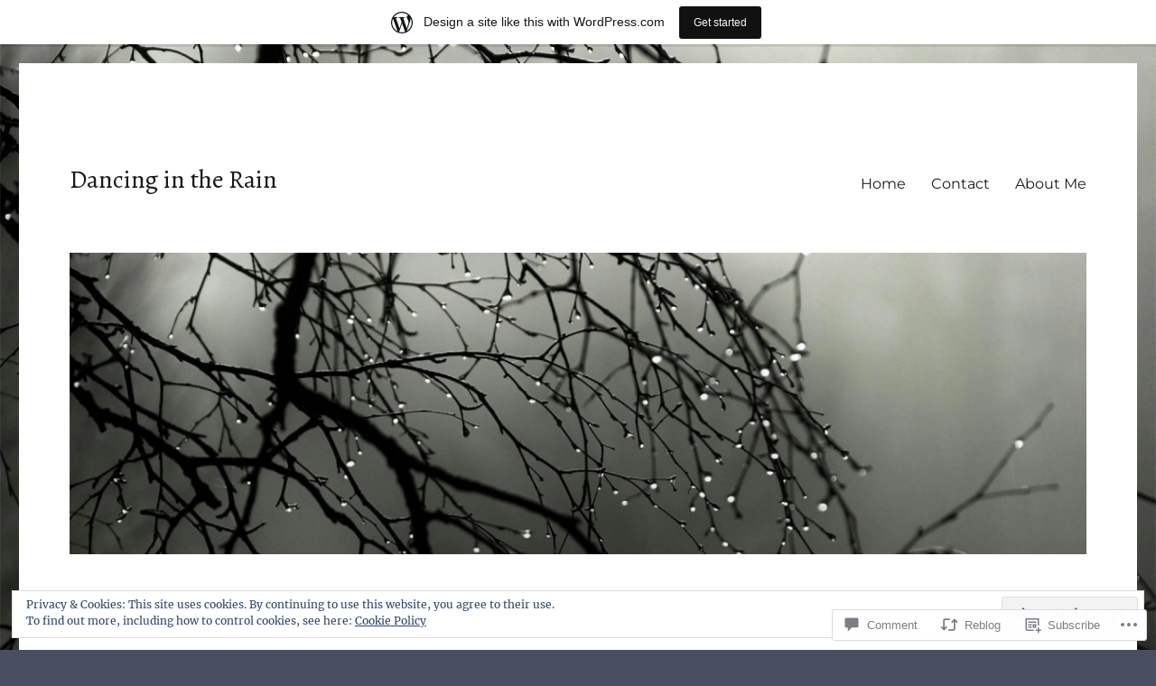

--- FILE ---
content_type: text/html; charset=UTF-8
request_url: https://dancingintherain2704745293553.wordpress.com/2018/06/11/never-mine/
body_size: 27996
content:
<!DOCTYPE html>
<html lang="en" class="no-js">
<head>
	<meta charset="UTF-8">
	<meta name="viewport" content="width=device-width, initial-scale=1">
	<link rel="profile" href="https://gmpg.org/xfn/11">
		<link rel="pingback" href="https://dancingintherain2704745293553.wordpress.com/xmlrpc.php">
		<script>(function(html){html.className = html.className.replace(/\bno-js\b/,'js')})(document.documentElement);</script>
<title>Never mine &#8211; Dancing in the Rain</title>
<script type="text/javascript">
  WebFontConfig = {"google":{"families":["Alegreya:r:latin,latin-ext"]},"api_url":"https:\/\/fonts-api.wp.com\/css"};
  (function() {
    var wf = document.createElement('script');
    wf.src = '/wp-content/plugins/custom-fonts/js/webfont.js';
    wf.type = 'text/javascript';
    wf.async = 'true';
    var s = document.getElementsByTagName('script')[0];
    s.parentNode.insertBefore(wf, s);
	})();
</script><style id="jetpack-custom-fonts-css">.wf-active .site-title, .wf-active .post-navigation .post-title, .wf-active .comments-title, .wf-active .comment-reply-title, .wf-active .page-title{font-family:"Alegreya",serif;font-style:normal;font-weight:400}.wf-active .widget .widget-title, .wf-active .entry-content .portfolio-entry-title{font-family:"Alegreya",serif;font-style:normal;font-weight:400}.wf-active .entry-title{font-family:"Alegreya",serif;font-style:normal;font-weight:400}.wf-active .format-aside .entry-title, .wf-active .format-image .entry-title, .wf-active .format-video .entry-title, .wf-active .format-quote .entry-title, .wf-active .format-gallery .entry-title, .wf-active .format-status .entry-title, .wf-active .format-link .entry-title, .wf-active .format-audio .entry-title, .wf-active .format-chat .entry-title{font-style:normal;font-weight:400}@media screen and (min-width: 44.375em){.wf-active .site-title, .wf-active .post-navigation .post-title{font-style:normal;font-weight:400}}@media screen and (min-width: 44.375em){.wf-active .entry-title{font-style:normal;font-weight:400}}@media screen and (min-width: 61.5625em){.wf-active .entry-title{font-style:normal;font-weight:400}}@media screen and (min-width: 61.5625em){.wf-active .format-aside .entry-title, .wf-active .format-image .entry-title, .wf-active .format-video .entry-title, .wf-active .format-quote .entry-title, .wf-active .format-gallery .entry-title, .wf-active .format-status .entry-title, .wf-active .format-link .entry-title, .wf-active .format-audio .entry-title, .wf-active .format-chat .entry-title{font-style:normal;font-weight:400}}</style>
<meta name='robots' content='max-image-preview:large' />
<link rel='dns-prefetch' href='//s0.wp.com' />
<link rel='dns-prefetch' href='//widgets.wp.com' />
<link rel='dns-prefetch' href='//wordpress.com' />
<link rel='dns-prefetch' href='//af.pubmine.com' />
<link rel="alternate" type="application/rss+xml" title="Dancing in the Rain &raquo; Feed" href="https://dancingintherain2704745293553.wordpress.com/feed/" />
<link rel="alternate" type="application/rss+xml" title="Dancing in the Rain &raquo; Comments Feed" href="https://dancingintherain2704745293553.wordpress.com/comments/feed/" />
<link rel="alternate" type="application/rss+xml" title="Dancing in the Rain &raquo; Never mine Comments Feed" href="https://dancingintherain2704745293553.wordpress.com/2018/06/11/never-mine/feed/" />
	<script type="text/javascript">
		/* <![CDATA[ */
		function addLoadEvent(func) {
			var oldonload = window.onload;
			if (typeof window.onload != 'function') {
				window.onload = func;
			} else {
				window.onload = function () {
					oldonload();
					func();
				}
			}
		}
		/* ]]> */
	</script>
	<link crossorigin='anonymous' rel='stylesheet' id='all-css-0-1' href='/_static/??-eJx9jt0OwiAMhV9IrItmxgvjszDWIBtQspbg3l5mjMaf7PKcnu9LoSRlKApGgZBV8tm6yDCgJG3GZwbOEQL12SODXDGgEiLPYCgkLSCl4jO7myDGrWHewH9tcb1FYcBcrzQ6VF4XEAzJa6lultnjmmDlrwkXR68SsXylNaN3I769j/Qz7zzZFxD0NKK4aFWnJ6jTz2aBL+HcHNumPexO7X64A9tuhgc=&cssminify=yes' type='text/css' media='all' />
<style id='wp-emoji-styles-inline-css'>

	img.wp-smiley, img.emoji {
		display: inline !important;
		border: none !important;
		box-shadow: none !important;
		height: 1em !important;
		width: 1em !important;
		margin: 0 0.07em !important;
		vertical-align: -0.1em !important;
		background: none !important;
		padding: 0 !important;
	}
/*# sourceURL=wp-emoji-styles-inline-css */
</style>
<link crossorigin='anonymous' rel='stylesheet' id='all-css-2-1' href='/wp-content/plugins/gutenberg-core/v22.4.2/build/styles/block-library/style.min.css?m=1769608164i&cssminify=yes' type='text/css' media='all' />
<style id='wp-block-library-inline-css'>
.has-text-align-justify {
	text-align:justify;
}
.has-text-align-justify{text-align:justify;}

/*# sourceURL=wp-block-library-inline-css */
</style><style id='global-styles-inline-css'>
:root{--wp--preset--aspect-ratio--square: 1;--wp--preset--aspect-ratio--4-3: 4/3;--wp--preset--aspect-ratio--3-4: 3/4;--wp--preset--aspect-ratio--3-2: 3/2;--wp--preset--aspect-ratio--2-3: 2/3;--wp--preset--aspect-ratio--16-9: 16/9;--wp--preset--aspect-ratio--9-16: 9/16;--wp--preset--color--black: #000000;--wp--preset--color--cyan-bluish-gray: #abb8c3;--wp--preset--color--white: #fff;--wp--preset--color--pale-pink: #f78da7;--wp--preset--color--vivid-red: #cf2e2e;--wp--preset--color--luminous-vivid-orange: #ff6900;--wp--preset--color--luminous-vivid-amber: #fcb900;--wp--preset--color--light-green-cyan: #7bdcb5;--wp--preset--color--vivid-green-cyan: #00d084;--wp--preset--color--pale-cyan-blue: #8ed1fc;--wp--preset--color--vivid-cyan-blue: #0693e3;--wp--preset--color--vivid-purple: #9b51e0;--wp--preset--color--dark-gray: #1a1a1a;--wp--preset--color--medium-gray: #686868;--wp--preset--color--light-gray: #e5e5e5;--wp--preset--color--blue-gray: #4d545c;--wp--preset--color--bright-blue: #007acc;--wp--preset--color--light-blue: #9adffd;--wp--preset--color--dark-brown: #402b30;--wp--preset--color--medium-brown: #774e24;--wp--preset--color--dark-red: #640c1f;--wp--preset--color--bright-red: #ff675f;--wp--preset--color--yellow: #ffef8e;--wp--preset--gradient--vivid-cyan-blue-to-vivid-purple: linear-gradient(135deg,rgb(6,147,227) 0%,rgb(155,81,224) 100%);--wp--preset--gradient--light-green-cyan-to-vivid-green-cyan: linear-gradient(135deg,rgb(122,220,180) 0%,rgb(0,208,130) 100%);--wp--preset--gradient--luminous-vivid-amber-to-luminous-vivid-orange: linear-gradient(135deg,rgb(252,185,0) 0%,rgb(255,105,0) 100%);--wp--preset--gradient--luminous-vivid-orange-to-vivid-red: linear-gradient(135deg,rgb(255,105,0) 0%,rgb(207,46,46) 100%);--wp--preset--gradient--very-light-gray-to-cyan-bluish-gray: linear-gradient(135deg,rgb(238,238,238) 0%,rgb(169,184,195) 100%);--wp--preset--gradient--cool-to-warm-spectrum: linear-gradient(135deg,rgb(74,234,220) 0%,rgb(151,120,209) 20%,rgb(207,42,186) 40%,rgb(238,44,130) 60%,rgb(251,105,98) 80%,rgb(254,248,76) 100%);--wp--preset--gradient--blush-light-purple: linear-gradient(135deg,rgb(255,206,236) 0%,rgb(152,150,240) 100%);--wp--preset--gradient--blush-bordeaux: linear-gradient(135deg,rgb(254,205,165) 0%,rgb(254,45,45) 50%,rgb(107,0,62) 100%);--wp--preset--gradient--luminous-dusk: linear-gradient(135deg,rgb(255,203,112) 0%,rgb(199,81,192) 50%,rgb(65,88,208) 100%);--wp--preset--gradient--pale-ocean: linear-gradient(135deg,rgb(255,245,203) 0%,rgb(182,227,212) 50%,rgb(51,167,181) 100%);--wp--preset--gradient--electric-grass: linear-gradient(135deg,rgb(202,248,128) 0%,rgb(113,206,126) 100%);--wp--preset--gradient--midnight: linear-gradient(135deg,rgb(2,3,129) 0%,rgb(40,116,252) 100%);--wp--preset--font-size--small: 13px;--wp--preset--font-size--medium: 20px;--wp--preset--font-size--large: 36px;--wp--preset--font-size--x-large: 42px;--wp--preset--font-family--albert-sans: 'Albert Sans', sans-serif;--wp--preset--font-family--alegreya: Alegreya, serif;--wp--preset--font-family--arvo: Arvo, serif;--wp--preset--font-family--bodoni-moda: 'Bodoni Moda', serif;--wp--preset--font-family--bricolage-grotesque: 'Bricolage Grotesque', sans-serif;--wp--preset--font-family--cabin: Cabin, sans-serif;--wp--preset--font-family--chivo: Chivo, sans-serif;--wp--preset--font-family--commissioner: Commissioner, sans-serif;--wp--preset--font-family--cormorant: Cormorant, serif;--wp--preset--font-family--courier-prime: 'Courier Prime', monospace;--wp--preset--font-family--crimson-pro: 'Crimson Pro', serif;--wp--preset--font-family--dm-mono: 'DM Mono', monospace;--wp--preset--font-family--dm-sans: 'DM Sans', sans-serif;--wp--preset--font-family--dm-serif-display: 'DM Serif Display', serif;--wp--preset--font-family--domine: Domine, serif;--wp--preset--font-family--eb-garamond: 'EB Garamond', serif;--wp--preset--font-family--epilogue: Epilogue, sans-serif;--wp--preset--font-family--fahkwang: Fahkwang, sans-serif;--wp--preset--font-family--figtree: Figtree, sans-serif;--wp--preset--font-family--fira-sans: 'Fira Sans', sans-serif;--wp--preset--font-family--fjalla-one: 'Fjalla One', sans-serif;--wp--preset--font-family--fraunces: Fraunces, serif;--wp--preset--font-family--gabarito: Gabarito, system-ui;--wp--preset--font-family--ibm-plex-mono: 'IBM Plex Mono', monospace;--wp--preset--font-family--ibm-plex-sans: 'IBM Plex Sans', sans-serif;--wp--preset--font-family--ibarra-real-nova: 'Ibarra Real Nova', serif;--wp--preset--font-family--instrument-serif: 'Instrument Serif', serif;--wp--preset--font-family--inter: Inter, sans-serif;--wp--preset--font-family--josefin-sans: 'Josefin Sans', sans-serif;--wp--preset--font-family--jost: Jost, sans-serif;--wp--preset--font-family--libre-baskerville: 'Libre Baskerville', serif;--wp--preset--font-family--libre-franklin: 'Libre Franklin', sans-serif;--wp--preset--font-family--literata: Literata, serif;--wp--preset--font-family--lora: Lora, serif;--wp--preset--font-family--merriweather: Merriweather, serif;--wp--preset--font-family--montserrat: Montserrat, sans-serif;--wp--preset--font-family--newsreader: Newsreader, serif;--wp--preset--font-family--noto-sans-mono: 'Noto Sans Mono', sans-serif;--wp--preset--font-family--nunito: Nunito, sans-serif;--wp--preset--font-family--open-sans: 'Open Sans', sans-serif;--wp--preset--font-family--overpass: Overpass, sans-serif;--wp--preset--font-family--pt-serif: 'PT Serif', serif;--wp--preset--font-family--petrona: Petrona, serif;--wp--preset--font-family--piazzolla: Piazzolla, serif;--wp--preset--font-family--playfair-display: 'Playfair Display', serif;--wp--preset--font-family--plus-jakarta-sans: 'Plus Jakarta Sans', sans-serif;--wp--preset--font-family--poppins: Poppins, sans-serif;--wp--preset--font-family--raleway: Raleway, sans-serif;--wp--preset--font-family--roboto: Roboto, sans-serif;--wp--preset--font-family--roboto-slab: 'Roboto Slab', serif;--wp--preset--font-family--rubik: Rubik, sans-serif;--wp--preset--font-family--rufina: Rufina, serif;--wp--preset--font-family--sora: Sora, sans-serif;--wp--preset--font-family--source-sans-3: 'Source Sans 3', sans-serif;--wp--preset--font-family--source-serif-4: 'Source Serif 4', serif;--wp--preset--font-family--space-mono: 'Space Mono', monospace;--wp--preset--font-family--syne: Syne, sans-serif;--wp--preset--font-family--texturina: Texturina, serif;--wp--preset--font-family--urbanist: Urbanist, sans-serif;--wp--preset--font-family--work-sans: 'Work Sans', sans-serif;--wp--preset--spacing--20: 0.44rem;--wp--preset--spacing--30: 0.67rem;--wp--preset--spacing--40: 1rem;--wp--preset--spacing--50: 1.5rem;--wp--preset--spacing--60: 2.25rem;--wp--preset--spacing--70: 3.38rem;--wp--preset--spacing--80: 5.06rem;--wp--preset--shadow--natural: 6px 6px 9px rgba(0, 0, 0, 0.2);--wp--preset--shadow--deep: 12px 12px 50px rgba(0, 0, 0, 0.4);--wp--preset--shadow--sharp: 6px 6px 0px rgba(0, 0, 0, 0.2);--wp--preset--shadow--outlined: 6px 6px 0px -3px rgb(255, 255, 255), 6px 6px rgb(0, 0, 0);--wp--preset--shadow--crisp: 6px 6px 0px rgb(0, 0, 0);}:where(body) { margin: 0; }:where(.is-layout-flex){gap: 0.5em;}:where(.is-layout-grid){gap: 0.5em;}body .is-layout-flex{display: flex;}.is-layout-flex{flex-wrap: wrap;align-items: center;}.is-layout-flex > :is(*, div){margin: 0;}body .is-layout-grid{display: grid;}.is-layout-grid > :is(*, div){margin: 0;}body{padding-top: 0px;padding-right: 0px;padding-bottom: 0px;padding-left: 0px;}:root :where(.wp-element-button, .wp-block-button__link){background-color: #32373c;border-width: 0;color: #fff;font-family: inherit;font-size: inherit;font-style: inherit;font-weight: inherit;letter-spacing: inherit;line-height: inherit;padding-top: calc(0.667em + 2px);padding-right: calc(1.333em + 2px);padding-bottom: calc(0.667em + 2px);padding-left: calc(1.333em + 2px);text-decoration: none;text-transform: inherit;}.has-black-color{color: var(--wp--preset--color--black) !important;}.has-cyan-bluish-gray-color{color: var(--wp--preset--color--cyan-bluish-gray) !important;}.has-white-color{color: var(--wp--preset--color--white) !important;}.has-pale-pink-color{color: var(--wp--preset--color--pale-pink) !important;}.has-vivid-red-color{color: var(--wp--preset--color--vivid-red) !important;}.has-luminous-vivid-orange-color{color: var(--wp--preset--color--luminous-vivid-orange) !important;}.has-luminous-vivid-amber-color{color: var(--wp--preset--color--luminous-vivid-amber) !important;}.has-light-green-cyan-color{color: var(--wp--preset--color--light-green-cyan) !important;}.has-vivid-green-cyan-color{color: var(--wp--preset--color--vivid-green-cyan) !important;}.has-pale-cyan-blue-color{color: var(--wp--preset--color--pale-cyan-blue) !important;}.has-vivid-cyan-blue-color{color: var(--wp--preset--color--vivid-cyan-blue) !important;}.has-vivid-purple-color{color: var(--wp--preset--color--vivid-purple) !important;}.has-dark-gray-color{color: var(--wp--preset--color--dark-gray) !important;}.has-medium-gray-color{color: var(--wp--preset--color--medium-gray) !important;}.has-light-gray-color{color: var(--wp--preset--color--light-gray) !important;}.has-blue-gray-color{color: var(--wp--preset--color--blue-gray) !important;}.has-bright-blue-color{color: var(--wp--preset--color--bright-blue) !important;}.has-light-blue-color{color: var(--wp--preset--color--light-blue) !important;}.has-dark-brown-color{color: var(--wp--preset--color--dark-brown) !important;}.has-medium-brown-color{color: var(--wp--preset--color--medium-brown) !important;}.has-dark-red-color{color: var(--wp--preset--color--dark-red) !important;}.has-bright-red-color{color: var(--wp--preset--color--bright-red) !important;}.has-yellow-color{color: var(--wp--preset--color--yellow) !important;}.has-black-background-color{background-color: var(--wp--preset--color--black) !important;}.has-cyan-bluish-gray-background-color{background-color: var(--wp--preset--color--cyan-bluish-gray) !important;}.has-white-background-color{background-color: var(--wp--preset--color--white) !important;}.has-pale-pink-background-color{background-color: var(--wp--preset--color--pale-pink) !important;}.has-vivid-red-background-color{background-color: var(--wp--preset--color--vivid-red) !important;}.has-luminous-vivid-orange-background-color{background-color: var(--wp--preset--color--luminous-vivid-orange) !important;}.has-luminous-vivid-amber-background-color{background-color: var(--wp--preset--color--luminous-vivid-amber) !important;}.has-light-green-cyan-background-color{background-color: var(--wp--preset--color--light-green-cyan) !important;}.has-vivid-green-cyan-background-color{background-color: var(--wp--preset--color--vivid-green-cyan) !important;}.has-pale-cyan-blue-background-color{background-color: var(--wp--preset--color--pale-cyan-blue) !important;}.has-vivid-cyan-blue-background-color{background-color: var(--wp--preset--color--vivid-cyan-blue) !important;}.has-vivid-purple-background-color{background-color: var(--wp--preset--color--vivid-purple) !important;}.has-dark-gray-background-color{background-color: var(--wp--preset--color--dark-gray) !important;}.has-medium-gray-background-color{background-color: var(--wp--preset--color--medium-gray) !important;}.has-light-gray-background-color{background-color: var(--wp--preset--color--light-gray) !important;}.has-blue-gray-background-color{background-color: var(--wp--preset--color--blue-gray) !important;}.has-bright-blue-background-color{background-color: var(--wp--preset--color--bright-blue) !important;}.has-light-blue-background-color{background-color: var(--wp--preset--color--light-blue) !important;}.has-dark-brown-background-color{background-color: var(--wp--preset--color--dark-brown) !important;}.has-medium-brown-background-color{background-color: var(--wp--preset--color--medium-brown) !important;}.has-dark-red-background-color{background-color: var(--wp--preset--color--dark-red) !important;}.has-bright-red-background-color{background-color: var(--wp--preset--color--bright-red) !important;}.has-yellow-background-color{background-color: var(--wp--preset--color--yellow) !important;}.has-black-border-color{border-color: var(--wp--preset--color--black) !important;}.has-cyan-bluish-gray-border-color{border-color: var(--wp--preset--color--cyan-bluish-gray) !important;}.has-white-border-color{border-color: var(--wp--preset--color--white) !important;}.has-pale-pink-border-color{border-color: var(--wp--preset--color--pale-pink) !important;}.has-vivid-red-border-color{border-color: var(--wp--preset--color--vivid-red) !important;}.has-luminous-vivid-orange-border-color{border-color: var(--wp--preset--color--luminous-vivid-orange) !important;}.has-luminous-vivid-amber-border-color{border-color: var(--wp--preset--color--luminous-vivid-amber) !important;}.has-light-green-cyan-border-color{border-color: var(--wp--preset--color--light-green-cyan) !important;}.has-vivid-green-cyan-border-color{border-color: var(--wp--preset--color--vivid-green-cyan) !important;}.has-pale-cyan-blue-border-color{border-color: var(--wp--preset--color--pale-cyan-blue) !important;}.has-vivid-cyan-blue-border-color{border-color: var(--wp--preset--color--vivid-cyan-blue) !important;}.has-vivid-purple-border-color{border-color: var(--wp--preset--color--vivid-purple) !important;}.has-dark-gray-border-color{border-color: var(--wp--preset--color--dark-gray) !important;}.has-medium-gray-border-color{border-color: var(--wp--preset--color--medium-gray) !important;}.has-light-gray-border-color{border-color: var(--wp--preset--color--light-gray) !important;}.has-blue-gray-border-color{border-color: var(--wp--preset--color--blue-gray) !important;}.has-bright-blue-border-color{border-color: var(--wp--preset--color--bright-blue) !important;}.has-light-blue-border-color{border-color: var(--wp--preset--color--light-blue) !important;}.has-dark-brown-border-color{border-color: var(--wp--preset--color--dark-brown) !important;}.has-medium-brown-border-color{border-color: var(--wp--preset--color--medium-brown) !important;}.has-dark-red-border-color{border-color: var(--wp--preset--color--dark-red) !important;}.has-bright-red-border-color{border-color: var(--wp--preset--color--bright-red) !important;}.has-yellow-border-color{border-color: var(--wp--preset--color--yellow) !important;}.has-vivid-cyan-blue-to-vivid-purple-gradient-background{background: var(--wp--preset--gradient--vivid-cyan-blue-to-vivid-purple) !important;}.has-light-green-cyan-to-vivid-green-cyan-gradient-background{background: var(--wp--preset--gradient--light-green-cyan-to-vivid-green-cyan) !important;}.has-luminous-vivid-amber-to-luminous-vivid-orange-gradient-background{background: var(--wp--preset--gradient--luminous-vivid-amber-to-luminous-vivid-orange) !important;}.has-luminous-vivid-orange-to-vivid-red-gradient-background{background: var(--wp--preset--gradient--luminous-vivid-orange-to-vivid-red) !important;}.has-very-light-gray-to-cyan-bluish-gray-gradient-background{background: var(--wp--preset--gradient--very-light-gray-to-cyan-bluish-gray) !important;}.has-cool-to-warm-spectrum-gradient-background{background: var(--wp--preset--gradient--cool-to-warm-spectrum) !important;}.has-blush-light-purple-gradient-background{background: var(--wp--preset--gradient--blush-light-purple) !important;}.has-blush-bordeaux-gradient-background{background: var(--wp--preset--gradient--blush-bordeaux) !important;}.has-luminous-dusk-gradient-background{background: var(--wp--preset--gradient--luminous-dusk) !important;}.has-pale-ocean-gradient-background{background: var(--wp--preset--gradient--pale-ocean) !important;}.has-electric-grass-gradient-background{background: var(--wp--preset--gradient--electric-grass) !important;}.has-midnight-gradient-background{background: var(--wp--preset--gradient--midnight) !important;}.has-small-font-size{font-size: var(--wp--preset--font-size--small) !important;}.has-medium-font-size{font-size: var(--wp--preset--font-size--medium) !important;}.has-large-font-size{font-size: var(--wp--preset--font-size--large) !important;}.has-x-large-font-size{font-size: var(--wp--preset--font-size--x-large) !important;}.has-albert-sans-font-family{font-family: var(--wp--preset--font-family--albert-sans) !important;}.has-alegreya-font-family{font-family: var(--wp--preset--font-family--alegreya) !important;}.has-arvo-font-family{font-family: var(--wp--preset--font-family--arvo) !important;}.has-bodoni-moda-font-family{font-family: var(--wp--preset--font-family--bodoni-moda) !important;}.has-bricolage-grotesque-font-family{font-family: var(--wp--preset--font-family--bricolage-grotesque) !important;}.has-cabin-font-family{font-family: var(--wp--preset--font-family--cabin) !important;}.has-chivo-font-family{font-family: var(--wp--preset--font-family--chivo) !important;}.has-commissioner-font-family{font-family: var(--wp--preset--font-family--commissioner) !important;}.has-cormorant-font-family{font-family: var(--wp--preset--font-family--cormorant) !important;}.has-courier-prime-font-family{font-family: var(--wp--preset--font-family--courier-prime) !important;}.has-crimson-pro-font-family{font-family: var(--wp--preset--font-family--crimson-pro) !important;}.has-dm-mono-font-family{font-family: var(--wp--preset--font-family--dm-mono) !important;}.has-dm-sans-font-family{font-family: var(--wp--preset--font-family--dm-sans) !important;}.has-dm-serif-display-font-family{font-family: var(--wp--preset--font-family--dm-serif-display) !important;}.has-domine-font-family{font-family: var(--wp--preset--font-family--domine) !important;}.has-eb-garamond-font-family{font-family: var(--wp--preset--font-family--eb-garamond) !important;}.has-epilogue-font-family{font-family: var(--wp--preset--font-family--epilogue) !important;}.has-fahkwang-font-family{font-family: var(--wp--preset--font-family--fahkwang) !important;}.has-figtree-font-family{font-family: var(--wp--preset--font-family--figtree) !important;}.has-fira-sans-font-family{font-family: var(--wp--preset--font-family--fira-sans) !important;}.has-fjalla-one-font-family{font-family: var(--wp--preset--font-family--fjalla-one) !important;}.has-fraunces-font-family{font-family: var(--wp--preset--font-family--fraunces) !important;}.has-gabarito-font-family{font-family: var(--wp--preset--font-family--gabarito) !important;}.has-ibm-plex-mono-font-family{font-family: var(--wp--preset--font-family--ibm-plex-mono) !important;}.has-ibm-plex-sans-font-family{font-family: var(--wp--preset--font-family--ibm-plex-sans) !important;}.has-ibarra-real-nova-font-family{font-family: var(--wp--preset--font-family--ibarra-real-nova) !important;}.has-instrument-serif-font-family{font-family: var(--wp--preset--font-family--instrument-serif) !important;}.has-inter-font-family{font-family: var(--wp--preset--font-family--inter) !important;}.has-josefin-sans-font-family{font-family: var(--wp--preset--font-family--josefin-sans) !important;}.has-jost-font-family{font-family: var(--wp--preset--font-family--jost) !important;}.has-libre-baskerville-font-family{font-family: var(--wp--preset--font-family--libre-baskerville) !important;}.has-libre-franklin-font-family{font-family: var(--wp--preset--font-family--libre-franklin) !important;}.has-literata-font-family{font-family: var(--wp--preset--font-family--literata) !important;}.has-lora-font-family{font-family: var(--wp--preset--font-family--lora) !important;}.has-merriweather-font-family{font-family: var(--wp--preset--font-family--merriweather) !important;}.has-montserrat-font-family{font-family: var(--wp--preset--font-family--montserrat) !important;}.has-newsreader-font-family{font-family: var(--wp--preset--font-family--newsreader) !important;}.has-noto-sans-mono-font-family{font-family: var(--wp--preset--font-family--noto-sans-mono) !important;}.has-nunito-font-family{font-family: var(--wp--preset--font-family--nunito) !important;}.has-open-sans-font-family{font-family: var(--wp--preset--font-family--open-sans) !important;}.has-overpass-font-family{font-family: var(--wp--preset--font-family--overpass) !important;}.has-pt-serif-font-family{font-family: var(--wp--preset--font-family--pt-serif) !important;}.has-petrona-font-family{font-family: var(--wp--preset--font-family--petrona) !important;}.has-piazzolla-font-family{font-family: var(--wp--preset--font-family--piazzolla) !important;}.has-playfair-display-font-family{font-family: var(--wp--preset--font-family--playfair-display) !important;}.has-plus-jakarta-sans-font-family{font-family: var(--wp--preset--font-family--plus-jakarta-sans) !important;}.has-poppins-font-family{font-family: var(--wp--preset--font-family--poppins) !important;}.has-raleway-font-family{font-family: var(--wp--preset--font-family--raleway) !important;}.has-roboto-font-family{font-family: var(--wp--preset--font-family--roboto) !important;}.has-roboto-slab-font-family{font-family: var(--wp--preset--font-family--roboto-slab) !important;}.has-rubik-font-family{font-family: var(--wp--preset--font-family--rubik) !important;}.has-rufina-font-family{font-family: var(--wp--preset--font-family--rufina) !important;}.has-sora-font-family{font-family: var(--wp--preset--font-family--sora) !important;}.has-source-sans-3-font-family{font-family: var(--wp--preset--font-family--source-sans-3) !important;}.has-source-serif-4-font-family{font-family: var(--wp--preset--font-family--source-serif-4) !important;}.has-space-mono-font-family{font-family: var(--wp--preset--font-family--space-mono) !important;}.has-syne-font-family{font-family: var(--wp--preset--font-family--syne) !important;}.has-texturina-font-family{font-family: var(--wp--preset--font-family--texturina) !important;}.has-urbanist-font-family{font-family: var(--wp--preset--font-family--urbanist) !important;}.has-work-sans-font-family{font-family: var(--wp--preset--font-family--work-sans) !important;}
/*# sourceURL=global-styles-inline-css */
</style>

<style id='classic-theme-styles-inline-css'>
.wp-block-button__link{background-color:#32373c;border-radius:9999px;box-shadow:none;color:#fff;font-size:1.125em;padding:calc(.667em + 2px) calc(1.333em + 2px);text-decoration:none}.wp-block-file__button{background:#32373c;color:#fff}.wp-block-accordion-heading{margin:0}.wp-block-accordion-heading__toggle{background-color:inherit!important;color:inherit!important}.wp-block-accordion-heading__toggle:not(:focus-visible){outline:none}.wp-block-accordion-heading__toggle:focus,.wp-block-accordion-heading__toggle:hover{background-color:inherit!important;border:none;box-shadow:none;color:inherit;padding:var(--wp--preset--spacing--20,1em) 0;text-decoration:none}.wp-block-accordion-heading__toggle:focus-visible{outline:auto;outline-offset:0}
/*# sourceURL=/wp-content/plugins/gutenberg-core/v22.4.2/build/styles/block-library/classic.min.css */
</style>
<link crossorigin='anonymous' rel='stylesheet' id='all-css-4-1' href='/_static/??-eJx9jksOwjAMRC9EsEAtnwXiKCgfC1LqJIqd9vq4qtgAYmPJM/PsgbkYn5NgEqBmytjuMTH4XFF1KlZAE4QhWhyRNLb1zBv4jc1FGeNcqchsdFJsZOShIP/jBpRi/dOotJ5YDeCW3t5twhRyBdskkxWJ/osCrh5ci2OACavTzyoulflzX7pc6bI7Hk777tx1/fACNXxjkA==&cssminify=yes' type='text/css' media='all' />
<link rel='stylesheet' id='verbum-gutenberg-css-css' href='https://widgets.wp.com/verbum-block-editor/block-editor.css?ver=1738686361' media='all' />
<link crossorigin='anonymous' rel='stylesheet' id='all-css-6-1' href='/_static/??-eJyNkEsOwjAMRC9EsPiUigXiKCiNTAnNp4odld4ehyJUAYvuPC/j8Sgw9MrEwBgYfFa9y60NBCZ6L0g526Eo+iJrISuwECJb2abPMD3MMvmGXhL63AAPAkayD0YMcBUDgceU7IBabKkcJ+ULF6p50jaU3Og065/wWeE7cq9N99ZAOcBFVqHFgGnq+HdcXph4dLjcXv6scdF0rxNnf9rU1W5bHw/76v4EENqOVg==&cssminify=yes' type='text/css' media='all' />
<link crossorigin='anonymous' rel='stylesheet' id='all-css-12-1' href='/_static/??-eJx9jtEOwiAMRX9IrESX+GL8lkE6himUQJHt72XGRH3ZW09zbu6FlpTlKBgFZMaABVI1IK0/1uIXQYxgS4EiK6FqyXI4dj7ATzBUlag6H7tWTbHZJ/HcaWIibnv+zE/MylRjCD8le3pGQ+z66d6jvrgXcsiK2I7bpj9QE40+b9F7uOlBX4bTWevr4wXbUGgz&cssminify=yes' type='text/css' media='all' />
<style id='jetpack-global-styles-frontend-style-inline-css'>
:root { --font-headings: unset; --font-base: unset; --font-headings-default: -apple-system,BlinkMacSystemFont,"Segoe UI",Roboto,Oxygen-Sans,Ubuntu,Cantarell,"Helvetica Neue",sans-serif; --font-base-default: -apple-system,BlinkMacSystemFont,"Segoe UI",Roboto,Oxygen-Sans,Ubuntu,Cantarell,"Helvetica Neue",sans-serif;}
/*# sourceURL=jetpack-global-styles-frontend-style-inline-css */
</style>
<link crossorigin='anonymous' rel='stylesheet' id='all-css-14-1' href='/_static/??-eJyNjtEKwjAMRX/IGNTN4YP4KdK1tctMm7G0DP/eKXtRQfZ2D+SeG5wGsJKyTxljgYFLoKTY+zwYe18YtSSM4gp7Re3M6J1x7vGOlMLWqm5wtehKyaKKJcPAEkQ/4EeWOx/n2a7CwNIa/rc2kQs+K84nS4YwkgOTHDBpXtNt5zcUCG7CLNMXvgSXeN419WHfnI5V3T8BhmF3dg==&cssminify=yes' type='text/css' media='all' />
<script id="jetpack_related-posts-js-extra">
var related_posts_js_options = {"post_heading":"h4"};
//# sourceURL=jetpack_related-posts-js-extra
</script>
<script id="wpcom-actionbar-placeholder-js-extra">
var actionbardata = {"siteID":"147030137","postID":"109","siteURL":"https://dancingintherain2704745293553.wordpress.com","xhrURL":"https://dancingintherain2704745293553.wordpress.com/wp-admin/admin-ajax.php","nonce":"5052146ce4","isLoggedIn":"","statusMessage":"","subsEmailDefault":"instantly","proxyScriptUrl":"https://s0.wp.com/wp-content/js/wpcom-proxy-request.js?m=1513050504i&amp;ver=20211021","shortlink":"https://wp.me/p9WVfP-1L","i18n":{"followedText":"New posts from this site will now appear in your \u003Ca href=\"https://wordpress.com/reader\"\u003EReader\u003C/a\u003E","foldBar":"Collapse this bar","unfoldBar":"Expand this bar","shortLinkCopied":"Shortlink copied to clipboard."}};
//# sourceURL=wpcom-actionbar-placeholder-js-extra
</script>
<script id="jetpack-mu-wpcom-settings-js-before">
var JETPACK_MU_WPCOM_SETTINGS = {"assetsUrl":"https://s0.wp.com/wp-content/mu-plugins/jetpack-mu-wpcom-plugin/sun/jetpack_vendor/automattic/jetpack-mu-wpcom/src/build/"};
//# sourceURL=jetpack-mu-wpcom-settings-js-before
</script>
<script crossorigin='anonymous' type='text/javascript'  src='/_static/??-eJx9jlFOAzEMRC+EaxZp1f4gjoI2idkmJLEVO9329qQIRCkSX/bY80aDm4DnalQNSwfJfY1VMZHJ4t+/NGqv+BqrR9djDtgoL0YBhNX0t9qVWHdJH/AmNw1PNpDG58v9z45USFG6Q9vG4aLxbET1Ch2t5PkeuCmp3alvUSzyUG+cM2//2LcYVhp90/cKrheBU6Q/lMu8/nDcwhIUfF5U6ZP3RfD0dB1QucIapI2Il/I87ef5cZr2h0P6AAu0gRg='></script>
<script id="rlt-proxy-js-after">
	rltInitialize( {"token":null,"iframeOrigins":["https:\/\/widgets.wp.com"]} );
//# sourceURL=rlt-proxy-js-after
</script>
<link rel="EditURI" type="application/rsd+xml" title="RSD" href="https://dancingintherain2704745293553.wordpress.com/xmlrpc.php?rsd" />
<meta name="generator" content="WordPress.com" />
<link rel="canonical" href="https://dancingintherain2704745293553.wordpress.com/2018/06/11/never-mine/" />
<link rel='shortlink' href='https://wp.me/p9WVfP-1L' />
<link rel="alternate" type="application/json+oembed" href="https://public-api.wordpress.com/oembed/?format=json&amp;url=https%3A%2F%2Fdancingintherain2704745293553.wordpress.com%2F2018%2F06%2F11%2Fnever-mine%2F&amp;for=wpcom-auto-discovery" /><link rel="alternate" type="application/xml+oembed" href="https://public-api.wordpress.com/oembed/?format=xml&amp;url=https%3A%2F%2Fdancingintherain2704745293553.wordpress.com%2F2018%2F06%2F11%2Fnever-mine%2F&amp;for=wpcom-auto-discovery" />
<!-- Jetpack Open Graph Tags -->
<meta property="og:type" content="article" />
<meta property="og:title" content="Never mine" />
<meta property="og:url" content="https://dancingintherain2704745293553.wordpress.com/2018/06/11/never-mine/" />
<meta property="og:description" content="Today started out better. It felt like the shock had settled, like I was coming to terms with reality. I managed to sort some stuff at home, went out on my bike, ate some soup. Then I realised I fe…" />
<meta property="article:published_time" content="2018-06-11T21:46:34+00:00" />
<meta property="article:modified_time" content="2018-06-11T21:49:16+00:00" />
<meta property="og:site_name" content="Dancing in the Rain" />
<meta property="og:image" content="https://dancingintherain2704745293553.wordpress.com/wp-content/uploads/2018/05/cropped-rain1.jpg?w=193" />
<meta property="og:image:width" content="200" />
<meta property="og:image:height" content="200" />
<meta property="og:image:alt" content="" />
<meta property="og:locale" content="en_US" />
<meta property="fb:app_id" content="249643311490" />
<meta property="article:publisher" content="https://www.facebook.com/WordPresscom" />
<meta name="twitter:text:title" content="Never mine" />
<meta name="twitter:image" content="https://dancingintherain2704745293553.wordpress.com/wp-content/uploads/2018/05/cropped-rain1.jpg?w=193" />
<meta name="twitter:card" content="summary" />

<!-- End Jetpack Open Graph Tags -->
<link rel="search" type="application/opensearchdescription+xml" href="https://dancingintherain2704745293553.wordpress.com/osd.xml" title="Dancing in the Rain" />
<link rel="search" type="application/opensearchdescription+xml" href="https://s1.wp.com/opensearch.xml" title="WordPress.com" />
<meta name="theme-color" content="#484e60" />
<style>.recentcomments a{display:inline !important;padding:0 !important;margin:0 !important;}</style>		<style type="text/css">
			.recentcomments a {
				display: inline !important;
				padding: 0 !important;
				margin: 0 !important;
			}

			table.recentcommentsavatartop img.avatar, table.recentcommentsavatarend img.avatar {
				border: 0px;
				margin: 0;
			}

			table.recentcommentsavatartop a, table.recentcommentsavatarend a {
				border: 0px !important;
				background-color: transparent !important;
			}

			td.recentcommentsavatarend, td.recentcommentsavatartop {
				padding: 0px 0px 1px 0px;
				margin: 0px;
			}

			td.recentcommentstextend {
				border: none !important;
				padding: 0px 0px 2px 10px;
			}

			.rtl td.recentcommentstextend {
				padding: 0px 10px 2px 0px;
			}

			td.recentcommentstexttop {
				border: none;
				padding: 0px 0px 0px 10px;
			}

			.rtl td.recentcommentstexttop {
				padding: 0px 10px 0px 0px;
			}
		</style>
		<meta name="description" content="Today started out better. It felt like the shock had settled, like I was coming to terms with reality. I managed to sort some stuff at home, went out on my bike, ate some soup. Then I realised I felt strangely numb and calm and couldn&#039;t really work out what all the fuss was about.&hellip;" />
<style id="custom-background-css">
body.custom-background { background-color: #484e60; background-image: url("https://dancingintherain2704745293553.files.wordpress.com/2018/05/tree-rain.jpg"); background-position: left top; background-size: auto; background-repeat: repeat; background-attachment: scroll; }
</style>
	<script>
var wa_client = {}; wa_client.cmd = []; wa_client.config = { 'blog_id': 147030137, 'blog_language': 'en', 'is_wordads': false, 'hosting_type': 0, 'afp_account_id': null, 'afp_host_id': 5038568878849053, 'theme': 'pub/twentysixteen', '_': { 'title': 'Advertisement', 'privacy_settings': 'Privacy Settings' }, 'formats': [ 'inline', 'belowpost', 'bottom_sticky', 'sidebar_sticky_right', 'sidebar', 'gutenberg_rectangle', 'gutenberg_leaderboard', 'gutenberg_mobile_leaderboard', 'gutenberg_skyscraper' ] };
</script>
		<script type="text/javascript">

			window.doNotSellCallback = function() {

				var linkElements = [
					'a[href="https://wordpress.com/?ref=footer_blog"]',
					'a[href="https://wordpress.com/?ref=footer_website"]',
					'a[href="https://wordpress.com/?ref=vertical_footer"]',
					'a[href^="https://wordpress.com/?ref=footer_segment_"]',
				].join(',');

				var dnsLink = document.createElement( 'a' );
				dnsLink.href = 'https://wordpress.com/advertising-program-optout/';
				dnsLink.classList.add( 'do-not-sell-link' );
				dnsLink.rel = 'nofollow';
				dnsLink.style.marginLeft = '0.5em';
				dnsLink.textContent = 'Do Not Sell or Share My Personal Information';

				var creditLinks = document.querySelectorAll( linkElements );

				if ( 0 === creditLinks.length ) {
					return false;
				}

				Array.prototype.forEach.call( creditLinks, function( el ) {
					el.insertAdjacentElement( 'afterend', dnsLink );
				});

				return true;
			};

		</script>
		<style type="text/css" id="custom-colors-css">	input[type="text"],
	input[type="email"],
	input[type="url"],
	input[type="password"],
	input[type="search"],
	input[type="tel"],
	input[type="number"],
	textarea {
		background: #f7f7f7;
		color: #686868;
	}

	input[type="text"]:focus,
	input[type="email"]:focus,
	input[type="url"]:focus,
	input[type="password"]:focus,
	input[type="search"]:focus,
	input[type="tel"]:focus,
	input[type="number"]:focus,
	textarea:focus {
		background-color: #fff;
		color: #1a1a1a;
	}
body { background-color: #484e60;}
</style>
<link rel="icon" href="https://dancingintherain2704745293553.wordpress.com/wp-content/uploads/2018/05/cropped-rain1.jpg?w=32" sizes="32x32" />
<link rel="icon" href="https://dancingintherain2704745293553.wordpress.com/wp-content/uploads/2018/05/cropped-rain1.jpg?w=192" sizes="192x192" />
<link rel="apple-touch-icon" href="https://dancingintherain2704745293553.wordpress.com/wp-content/uploads/2018/05/cropped-rain1.jpg?w=180" />
<meta name="msapplication-TileImage" content="https://dancingintherain2704745293553.wordpress.com/wp-content/uploads/2018/05/cropped-rain1.jpg?w=193" />
<script type="text/javascript">
	window.google_analytics_uacct = "UA-52447-2";
</script>

<script type="text/javascript">
	var _gaq = _gaq || [];
	_gaq.push(['_setAccount', 'UA-52447-2']);
	_gaq.push(['_gat._anonymizeIp']);
	_gaq.push(['_setDomainName', 'wordpress.com']);
	_gaq.push(['_initData']);
	_gaq.push(['_trackPageview']);

	(function() {
		var ga = document.createElement('script'); ga.type = 'text/javascript'; ga.async = true;
		ga.src = ('https:' == document.location.protocol ? 'https://ssl' : 'http://www') + '.google-analytics.com/ga.js';
		(document.getElementsByTagName('head')[0] || document.getElementsByTagName('body')[0]).appendChild(ga);
	})();
</script>
<link crossorigin='anonymous' rel='stylesheet' id='all-css-6-3' href='/wp-content/mu-plugins/jetpack-plugin/sun/_inc/build/subscriptions/subscriptions.min.css?m=1753981412i&cssminify=yes' type='text/css' media='all' />
</head>

<body class="wp-singular post-template-default single single-post postid-109 single-format-standard custom-background wp-embed-responsive wp-theme-pubtwentysixteen customizer-styles-applied custom-background-image jetpack-reblog-enabled has-marketing-bar has-marketing-bar-theme-twenty-sixteen">
<div id="page" class="site">
	<div class="site-inner">
		<a class="skip-link screen-reader-text" href="#content">
			Skip to content		</a>

		<header id="masthead" class="site-header">
			<div class="site-header-main">
				<div class="site-branding">
					<a href="https://dancingintherain2704745293553.wordpress.com/" class="site-logo-link" rel="home" itemprop="url"></a>
											<p class="site-title"><a href="https://dancingintherain2704745293553.wordpress.com/" rel="home">Dancing in the Rain</a></p>
										</div><!-- .site-branding -->

									<button id="menu-toggle" class="menu-toggle">Menu</button>

					<div id="site-header-menu" class="site-header-menu">
													<nav id="site-navigation" class="main-navigation" aria-label="Primary Menu">
								<div class="menu-primary-container"><ul id="menu-primary" class="primary-menu"><li id="menu-item-6" class="menu-item menu-item-type-custom menu-item-object-custom menu-item-6"><a href="/">Home</a></li>
<li id="menu-item-7" class="menu-item menu-item-type-post_type menu-item-object-page menu-item-7"><a href="https://dancingintherain2704745293553.wordpress.com/contact/">Contact</a></li>
<li id="menu-item-137" class="menu-item menu-item-type-post_type menu-item-object-page menu-item-137"><a href="https://dancingintherain2704745293553.wordpress.com/about-me/">About Me</a></li>
</ul></div>							</nav><!-- .main-navigation -->
						
											</div><!-- .site-header-menu -->
							</div><!-- .site-header-main -->

											<div class="header-image">
					<a href="https://dancingintherain2704745293553.wordpress.com/" rel="home">
						<img src="https://dancingintherain2704745293553.wordpress.com/wp-content/uploads/2018/05/cropped-tree-rain1.jpg" srcset="" sizes="" width="1200" height="356" alt="Dancing in the Rain">
					</a>
				</div><!-- .header-image -->
					</header><!-- .site-header -->

		<div id="content" class="site-content">

<div id="primary" class="content-area">
	<main id="main" class="site-main">
		
<article id="post-109" class="post-109 post type-post status-publish format-standard hentry category-uncategorized">
	<header class="entry-header">
		<h1 class="entry-title">Never mine</h1>	</header><!-- .entry-header -->

	
	
	<div class="entry-content">
		<p>Today started out better. It felt like the shock had settled, like I was coming to terms with reality. I managed to sort some stuff at home, went out on my bike, ate some soup.</p>
<p>Then I realised I felt strangely numb and calm and couldn&#8217;t really work out what all the fuss was about. Like why would it matter K is leaving?  She&#8217;s not so important, not really. Not important at all in fact. Who even is she? Ah dissociation, how I love you.</p>
<p>And then a bit later&#8230;  BAM.</p>
<p>Right back in the attachment pain and annihilation hell. Topped with a lot of grief, waves and waves of it in fact. Because there is simple grief here too, as well as all the transference &#8211; someone I have spent <em>hundreds</em> of hours with, the person I have shared the most intimate and painful parts of me and my story with at least twice a week for almost 3 years, is leaving. And there will be no space for me in her life anymore. I will be someone she always remembers fondly, but I will not be part of her life and I will have to learn to live without her. Somehow.</p>
<p>And all I wish is that I could go back to the time when I didn&#8217;t know what was missing inside me and didn&#8217;t feel it nearly all the time. Like for so many of us, starting therapy put me in touch with all the unmet needs and yearnings that I had carried all my life, showed me what (or rather <em>who) </em>made the hole I had spent my whole life desperately trying to fill, and then offered me some tiny amounts of what I needed back then, just so I could experience the pain inherent in the contrast between what I <em>had</em> and what I <em>could have had. </em></p>
<p>Since starting therapy I&#8217;ve spent most of the time wandering around desperately aware that something in me is missing. In the time before therapy I didn&#8217;t know and in so many ways it hurt less. I felt that pain sometimes, sometimes more often than not, but I didn&#8217;t know what it was caused by. I scrabbled around as best I could and sometimes I filled it with things that were bad for me, but other times, as I got older, it seemed to be filled with good things &#8211; singing, meditation, yoga, being by the sea, riding my bike. It wasn&#8217;t all great &#8211; there were drugs and bad-for-me men and self-harm and dissociation, and I had a breakdown when one of my best friend&#8217;s committed suicide, but in the time between beautiful Jess&#8217;s death and starting therapy there were still times when I was healing by myself, knew what I needed and how to give it to myself. And then I started therapy and the hole was revealed and suddenly it became too big to fill by myself. K has poured so much into that hole, but not enough, I am not full up yet and I am not yet able to fill myself up. I need her. I need her with me. Sometimes I fill myself up and I want to tell her about it, I want to feel her pride showering down on me. Soon I won&#8217;t be able to tell her anything. Nothing at all. She will hear nothing about my life and my healing. I will just be somebody that she used to know.</p>
<p>She has never been mine. And that has always hurt more than words can say. She has never been mine to miss, need, want, love, but soon she will not even be mine to see. She is actually going to walk away from me. And because I am not hers this will be easy for her to do. I honestly thought I&#8217;d felt abandonment pain before, but this is something else. I am drowning inside myself.</p>
<p>I see K tomorrow at 2pm and I have no idea how it will be. How do we begin to piece all this together and move forward in our work with the end coming sooner than either of us had anticipated? How will we ever find our way through this storm together? How will we hold on to each other when the turmoil in me threatens to sweep us both away? And even if we come out the other side together, as soon as we are through the storm we will smile with relief at each other and then each walk our separate ways.</p>
<p>And I will spend the rest of my life looking back, missing her, wishing for something that was never mine to wish for.</p>
<div id="atatags-370373-697ba3186f987">
		<script type="text/javascript">
			__ATA = window.__ATA || {};
			__ATA.cmd = window.__ATA.cmd || [];
			__ATA.cmd.push(function() {
				__ATA.initVideoSlot('atatags-370373-697ba3186f987', {
					sectionId: '370373',
					format: 'inread'
				});
			});
		</script>
	</div><span id="wordads-inline-marker" style="display: none;"></span><div id="jp-post-flair" class="sharedaddy sd-like-enabled sd-sharing-enabled"><div class="sharedaddy sd-sharing-enabled"><div class="robots-nocontent sd-block sd-social sd-social-icon-text sd-sharing"><h3 class="sd-title">Share this:</h3><div class="sd-content"><ul><li class="share-twitter"><a rel="nofollow noopener noreferrer"
				data-shared="sharing-twitter-109"
				class="share-twitter sd-button share-icon"
				href="https://dancingintherain2704745293553.wordpress.com/2018/06/11/never-mine/?share=twitter"
				target="_blank"
				aria-labelledby="sharing-twitter-109"
				>
				<span id="sharing-twitter-109" hidden>Share on X (Opens in new window)</span>
				<span>X</span>
			</a></li><li class="share-facebook"><a rel="nofollow noopener noreferrer"
				data-shared="sharing-facebook-109"
				class="share-facebook sd-button share-icon"
				href="https://dancingintherain2704745293553.wordpress.com/2018/06/11/never-mine/?share=facebook"
				target="_blank"
				aria-labelledby="sharing-facebook-109"
				>
				<span id="sharing-facebook-109" hidden>Share on Facebook (Opens in new window)</span>
				<span>Facebook</span>
			</a></li><li class="share-end"></li></ul></div></div></div><div class='sharedaddy sd-block sd-like jetpack-likes-widget-wrapper jetpack-likes-widget-unloaded' id='like-post-wrapper-147030137-109-697ba31870489' data-src='//widgets.wp.com/likes/index.html?ver=20260129#blog_id=147030137&amp;post_id=109&amp;origin=dancingintherain2704745293553.wordpress.com&amp;obj_id=147030137-109-697ba31870489' data-name='like-post-frame-147030137-109-697ba31870489' data-title='Like or Reblog'><div class='likes-widget-placeholder post-likes-widget-placeholder' style='height: 55px;'><span class='button'><span>Like</span></span> <span class='loading'>Loading...</span></div><span class='sd-text-color'></span><a class='sd-link-color'></a></div>
<div id='jp-relatedposts' class='jp-relatedposts' >
	<h3 class="jp-relatedposts-headline"><em>Related</em></h3>
</div></div>	</div><!-- .entry-content -->

	<footer class="entry-footer">
		<span class="byline"><span class="author vcard"><img referrerpolicy="no-referrer" alt='Unknown&#039;s avatar' src='https://1.gravatar.com/avatar/4389cd3f6f9ae31f16e77355fa09e8f1c5bcf5ace8cb1000da222354f832b927?s=49&#038;d=identicon&#038;r=G' srcset='https://1.gravatar.com/avatar/4389cd3f6f9ae31f16e77355fa09e8f1c5bcf5ace8cb1000da222354f832b927?s=49&#038;d=identicon&#038;r=G 1x, https://1.gravatar.com/avatar/4389cd3f6f9ae31f16e77355fa09e8f1c5bcf5ace8cb1000da222354f832b927?s=74&#038;d=identicon&#038;r=G 1.5x, https://1.gravatar.com/avatar/4389cd3f6f9ae31f16e77355fa09e8f1c5bcf5ace8cb1000da222354f832b927?s=98&#038;d=identicon&#038;r=G 2x, https://1.gravatar.com/avatar/4389cd3f6f9ae31f16e77355fa09e8f1c5bcf5ace8cb1000da222354f832b927?s=147&#038;d=identicon&#038;r=G 3x, https://1.gravatar.com/avatar/4389cd3f6f9ae31f16e77355fa09e8f1c5bcf5ace8cb1000da222354f832b927?s=196&#038;d=identicon&#038;r=G 4x' class='avatar avatar-49' height='49' width='49' decoding='async' /><span class="screen-reader-text">Author </span> <a class="url fn n" href="https://dancingintherain2704745293553.wordpress.com/author/dancingintherain2704745293553/">CB</a></span></span><span class="posted-on"><span class="screen-reader-text">Posted on </span><a href="https://dancingintherain2704745293553.wordpress.com/2018/06/11/never-mine/" rel="bookmark"><time class="entry-date published" datetime="2018-06-11T21:46:34+00:00">June 11, 2018</time><time class="updated" datetime="2018-06-11T21:49:16+00:00">June 11, 2018</time></a></span>			</footer><!-- .entry-footer -->
</article><!-- #post-109 -->

<div id="comments" class="comments-area">

			<h2 class="comments-title">
			5 thoughts on &ldquo;Never mine&rdquo;		</h2>

		
		<ol class="comment-list">
					<li id="comment-185" class="comment byuser comment-author-patchworkheartz even thread-even depth-1">
			<article id="div-comment-185" class="comment-body">
				<footer class="comment-meta">
					<div class="comment-author vcard">
						<img referrerpolicy="no-referrer" alt='KD&#039;s avatar' src='https://2.gravatar.com/avatar/272199cce1960a582347a7a398ecd35383889c278e680124c6af64e188ac807a?s=42&#038;d=identicon&#038;r=G' srcset='https://2.gravatar.com/avatar/272199cce1960a582347a7a398ecd35383889c278e680124c6af64e188ac807a?s=42&#038;d=identicon&#038;r=G 1x, https://2.gravatar.com/avatar/272199cce1960a582347a7a398ecd35383889c278e680124c6af64e188ac807a?s=63&#038;d=identicon&#038;r=G 1.5x, https://2.gravatar.com/avatar/272199cce1960a582347a7a398ecd35383889c278e680124c6af64e188ac807a?s=84&#038;d=identicon&#038;r=G 2x, https://2.gravatar.com/avatar/272199cce1960a582347a7a398ecd35383889c278e680124c6af64e188ac807a?s=126&#038;d=identicon&#038;r=G 3x, https://2.gravatar.com/avatar/272199cce1960a582347a7a398ecd35383889c278e680124c6af64e188ac807a?s=168&#038;d=identicon&#038;r=G 4x' class='avatar avatar-42' height='42' width='42' decoding='async' />						<b class="fn"><a href="http://herpatchworkheart.com" class="url" rel="ugc external nofollow">KD</a></b> <span class="says">says:</span>					</div><!-- .comment-author -->

					<div class="comment-metadata">
						<a href="https://dancingintherain2704745293553.wordpress.com/2018/06/11/never-mine/#comment-185"><time datetime="2018-06-12T04:36:09+00:00">June 12, 2018 at 4:36 am</time></a>					</div><!-- .comment-metadata -->

									</footer><!-- .comment-meta -->

				<div class="comment-content">
					<p>Oh, love. Just&#8230; lots and lots of cyber hugs.</p>
<p id="comment-like-185" data-liked=comment-not-liked class="comment-likes comment-not-liked"><a href="https://dancingintherain2704745293553.wordpress.com/2018/06/11/never-mine/?like_comment=185&#038;_wpnonce=29ca427f19" class="comment-like-link needs-login" rel="nofollow" data-blog="147030137"><span>Like</span></a><span id="comment-like-count-185" class="comment-like-feedback">Liked by <a href="#" class="view-likers" data-like-count="1">1 person</a></span></p>
				</div><!-- .comment-content -->

				<div class="reply"><a rel="nofollow" class="comment-reply-link" href="https://dancingintherain2704745293553.wordpress.com/2018/06/11/never-mine/?replytocom=185#respond" data-commentid="185" data-postid="109" data-belowelement="div-comment-185" data-respondelement="respond" data-replyto="Reply to KD" aria-label="Reply to KD">Reply</a></div>			</article><!-- .comment-body -->
		</li><!-- #comment-## -->
		<li id="comment-186" class="comment byuser comment-author-mymermaidheart odd alt thread-odd thread-alt depth-1">
			<article id="div-comment-186" class="comment-body">
				<footer class="comment-meta">
					<div class="comment-author vcard">
						<img referrerpolicy="no-referrer" alt='Sofia&#039;s avatar' src='https://2.gravatar.com/avatar/e4a376ef164cabf90461a88478eb7a64bf1e9447e65303892e09a0323db6ed10?s=42&#038;d=identicon&#038;r=G' srcset='https://2.gravatar.com/avatar/e4a376ef164cabf90461a88478eb7a64bf1e9447e65303892e09a0323db6ed10?s=42&#038;d=identicon&#038;r=G 1x, https://2.gravatar.com/avatar/e4a376ef164cabf90461a88478eb7a64bf1e9447e65303892e09a0323db6ed10?s=63&#038;d=identicon&#038;r=G 1.5x, https://2.gravatar.com/avatar/e4a376ef164cabf90461a88478eb7a64bf1e9447e65303892e09a0323db6ed10?s=84&#038;d=identicon&#038;r=G 2x, https://2.gravatar.com/avatar/e4a376ef164cabf90461a88478eb7a64bf1e9447e65303892e09a0323db6ed10?s=126&#038;d=identicon&#038;r=G 3x, https://2.gravatar.com/avatar/e4a376ef164cabf90461a88478eb7a64bf1e9447e65303892e09a0323db6ed10?s=168&#038;d=identicon&#038;r=G 4x' class='avatar avatar-42' height='42' width='42' decoding='async' />						<b class="fn">Sirena</b> <span class="says">says:</span>					</div><!-- .comment-author -->

					<div class="comment-metadata">
						<a href="https://dancingintherain2704745293553.wordpress.com/2018/06/11/never-mine/#comment-186"><time datetime="2018-06-12T04:41:23+00:00">June 12, 2018 at 4:41 am</time></a>					</div><!-- .comment-metadata -->

									</footer><!-- .comment-meta -->

				<div class="comment-content">
					<p>💗</p>
<p id="comment-like-186" data-liked=comment-not-liked class="comment-likes comment-not-liked"><a href="https://dancingintherain2704745293553.wordpress.com/2018/06/11/never-mine/?like_comment=186&#038;_wpnonce=2b9bfc2413" class="comment-like-link needs-login" rel="nofollow" data-blog="147030137"><span>Like</span></a><span id="comment-like-count-186" class="comment-like-feedback">Liked by <a href="#" class="view-likers" data-like-count="1">1 person</a></span></p>
				</div><!-- .comment-content -->

				<div class="reply"><a rel="nofollow" class="comment-reply-link" href="https://dancingintherain2704745293553.wordpress.com/2018/06/11/never-mine/?replytocom=186#respond" data-commentid="186" data-postid="109" data-belowelement="div-comment-186" data-respondelement="respond" data-replyto="Reply to Sirena" aria-label="Reply to Sirena">Reply</a></div>			</article><!-- .comment-body -->
		</li><!-- #comment-## -->
		<li id="comment-187" class="comment byuser comment-author-rubberbandsandchewinggum even thread-even depth-1">
			<article id="div-comment-187" class="comment-body">
				<footer class="comment-meta">
					<div class="comment-author vcard">
						<img referrerpolicy="no-referrer" alt='rubberbandsandchewinggum&#039;s avatar' src='https://0.gravatar.com/avatar/306c2b17970e02c79d28f79abf4231f8535102a5c2c7d38a2f82cf8c3df979de?s=42&#038;d=identicon&#038;r=G' srcset='https://0.gravatar.com/avatar/306c2b17970e02c79d28f79abf4231f8535102a5c2c7d38a2f82cf8c3df979de?s=42&#038;d=identicon&#038;r=G 1x, https://0.gravatar.com/avatar/306c2b17970e02c79d28f79abf4231f8535102a5c2c7d38a2f82cf8c3df979de?s=63&#038;d=identicon&#038;r=G 1.5x, https://0.gravatar.com/avatar/306c2b17970e02c79d28f79abf4231f8535102a5c2c7d38a2f82cf8c3df979de?s=84&#038;d=identicon&#038;r=G 2x, https://0.gravatar.com/avatar/306c2b17970e02c79d28f79abf4231f8535102a5c2c7d38a2f82cf8c3df979de?s=126&#038;d=identicon&#038;r=G 3x, https://0.gravatar.com/avatar/306c2b17970e02c79d28f79abf4231f8535102a5c2c7d38a2f82cf8c3df979de?s=168&#038;d=identicon&#038;r=G 4x' class='avatar avatar-42' height='42' width='42' loading='lazy' decoding='async' />						<b class="fn"><a href="http://rubberbandsandchewinggum.wordpress.com" class="url" rel="ugc external nofollow">rubberbandsandchewinggum</a></b> <span class="says">says:</span>					</div><!-- .comment-author -->

					<div class="comment-metadata">
						<a href="https://dancingintherain2704745293553.wordpress.com/2018/06/11/never-mine/#comment-187"><time datetime="2018-06-12T11:25:57+00:00">June 12, 2018 at 11:25 am</time></a>					</div><!-- .comment-metadata -->

									</footer><!-- .comment-meta -->

				<div class="comment-content">
					<p>Sending you love x</p>
<p id="comment-like-187" data-liked=comment-not-liked class="comment-likes comment-not-liked"><a href="https://dancingintherain2704745293553.wordpress.com/2018/06/11/never-mine/?like_comment=187&#038;_wpnonce=3ae3503ada" class="comment-like-link needs-login" rel="nofollow" data-blog="147030137"><span>Like</span></a><span id="comment-like-count-187" class="comment-like-feedback">Liked by <a href="#" class="view-likers" data-like-count="1">1 person</a></span></p>
				</div><!-- .comment-content -->

				<div class="reply"><a rel="nofollow" class="comment-reply-link" href="https://dancingintherain2704745293553.wordpress.com/2018/06/11/never-mine/?replytocom=187#respond" data-commentid="187" data-postid="109" data-belowelement="div-comment-187" data-respondelement="respond" data-replyto="Reply to rubberbandsandchewinggum" aria-label="Reply to rubberbandsandchewinggum">Reply</a></div>			</article><!-- .comment-body -->
		</li><!-- #comment-## -->
		<li id="comment-188" class="comment byuser comment-author-lostlittlefairy odd alt thread-odd thread-alt depth-1">
			<article id="div-comment-188" class="comment-body">
				<footer class="comment-meta">
					<div class="comment-author vcard">
						<img referrerpolicy="no-referrer" alt='lost little fairy&#039;s avatar' src='https://2.gravatar.com/avatar/2da8b7eba5fd9064cd22cca64482b79ab395e6d5b043bcfde94d9839eb7f9f84?s=42&#038;d=identicon&#038;r=G' srcset='https://2.gravatar.com/avatar/2da8b7eba5fd9064cd22cca64482b79ab395e6d5b043bcfde94d9839eb7f9f84?s=42&#038;d=identicon&#038;r=G 1x, https://2.gravatar.com/avatar/2da8b7eba5fd9064cd22cca64482b79ab395e6d5b043bcfde94d9839eb7f9f84?s=63&#038;d=identicon&#038;r=G 1.5x, https://2.gravatar.com/avatar/2da8b7eba5fd9064cd22cca64482b79ab395e6d5b043bcfde94d9839eb7f9f84?s=84&#038;d=identicon&#038;r=G 2x, https://2.gravatar.com/avatar/2da8b7eba5fd9064cd22cca64482b79ab395e6d5b043bcfde94d9839eb7f9f84?s=126&#038;d=identicon&#038;r=G 3x, https://2.gravatar.com/avatar/2da8b7eba5fd9064cd22cca64482b79ab395e6d5b043bcfde94d9839eb7f9f84?s=168&#038;d=identicon&#038;r=G 4x' class='avatar avatar-42' height='42' width='42' loading='lazy' decoding='async' />						<b class="fn"><a href="http://musingsofalostlittlefairy.wordpress.com" class="url" rel="ugc external nofollow">lost little fairy</a></b> <span class="says">says:</span>					</div><!-- .comment-author -->

					<div class="comment-metadata">
						<a href="https://dancingintherain2704745293553.wordpress.com/2018/06/11/never-mine/#comment-188"><time datetime="2018-06-12T12:40:10+00:00">June 12, 2018 at 12:40 pm</time></a>					</div><!-- .comment-metadata -->

									</footer><!-- .comment-meta -->

				<div class="comment-content">
					<p>Hugs to all of you xxx</p>
<p id="comment-like-188" data-liked=comment-not-liked class="comment-likes comment-not-liked"><a href="https://dancingintherain2704745293553.wordpress.com/2018/06/11/never-mine/?like_comment=188&#038;_wpnonce=9a409a8723" class="comment-like-link needs-login" rel="nofollow" data-blog="147030137"><span>Like</span></a><span id="comment-like-count-188" class="comment-like-feedback">Liked by <a href="#" class="view-likers" data-like-count="1">1 person</a></span></p>
				</div><!-- .comment-content -->

				<div class="reply"><a rel="nofollow" class="comment-reply-link" href="https://dancingintherain2704745293553.wordpress.com/2018/06/11/never-mine/?replytocom=188#respond" data-commentid="188" data-postid="109" data-belowelement="div-comment-188" data-respondelement="respond" data-replyto="Reply to lost little fairy" aria-label="Reply to lost little fairy">Reply</a></div>			</article><!-- .comment-body -->
		</li><!-- #comment-## -->
		<li id="comment-189" class="comment byuser comment-author-itfeelscomplicated even thread-even depth-1">
			<article id="div-comment-189" class="comment-body">
				<footer class="comment-meta">
					<div class="comment-author vcard">
						<img referrerpolicy="no-referrer" alt='Mac&#039;s avatar' src='https://0.gravatar.com/avatar/6f1ce938a5ba7c927ad084b183c9605b6ce711f31a988d150436ced3f7e7d8a4?s=42&#038;d=identicon&#038;r=G' srcset='https://0.gravatar.com/avatar/6f1ce938a5ba7c927ad084b183c9605b6ce711f31a988d150436ced3f7e7d8a4?s=42&#038;d=identicon&#038;r=G 1x, https://0.gravatar.com/avatar/6f1ce938a5ba7c927ad084b183c9605b6ce711f31a988d150436ced3f7e7d8a4?s=63&#038;d=identicon&#038;r=G 1.5x, https://0.gravatar.com/avatar/6f1ce938a5ba7c927ad084b183c9605b6ce711f31a988d150436ced3f7e7d8a4?s=84&#038;d=identicon&#038;r=G 2x, https://0.gravatar.com/avatar/6f1ce938a5ba7c927ad084b183c9605b6ce711f31a988d150436ced3f7e7d8a4?s=126&#038;d=identicon&#038;r=G 3x, https://0.gravatar.com/avatar/6f1ce938a5ba7c927ad084b183c9605b6ce711f31a988d150436ced3f7e7d8a4?s=168&#038;d=identicon&#038;r=G 4x' class='avatar avatar-42' height='42' width='42' loading='lazy' decoding='async' />						<b class="fn">Kerry</b> <span class="says">says:</span>					</div><!-- .comment-author -->

					<div class="comment-metadata">
						<a href="https://dancingintherain2704745293553.wordpress.com/2018/06/11/never-mine/#comment-189"><time datetime="2018-06-12T13:35:02+00:00">June 12, 2018 at 1:35 pm</time></a>					</div><!-- .comment-metadata -->

									</footer><!-- .comment-meta -->

				<div class="comment-content">
					<p>Oh C. My heart absolutely hurts for you! I&#8217;m here.  ❤</p>
<p id="comment-like-189" data-liked=comment-not-liked class="comment-likes comment-not-liked"><a href="https://dancingintherain2704745293553.wordpress.com/2018/06/11/never-mine/?like_comment=189&#038;_wpnonce=c7fda9a100" class="comment-like-link needs-login" rel="nofollow" data-blog="147030137"><span>Like</span></a><span id="comment-like-count-189" class="comment-like-feedback">Liked by <a href="#" class="view-likers" data-like-count="1">1 person</a></span></p>
				</div><!-- .comment-content -->

				<div class="reply"><a rel="nofollow" class="comment-reply-link" href="https://dancingintherain2704745293553.wordpress.com/2018/06/11/never-mine/?replytocom=189#respond" data-commentid="189" data-postid="109" data-belowelement="div-comment-189" data-respondelement="respond" data-replyto="Reply to Kerry" aria-label="Reply to Kerry">Reply</a></div>			</article><!-- .comment-body -->
		</li><!-- #comment-## -->
		</ol><!-- .comment-list -->

		
	
	
		<div id="respond" class="comment-respond">
		<h2 id="reply-title" class="comment-reply-title">Leave a comment <small><a rel="nofollow" id="cancel-comment-reply-link" href="/2018/06/11/never-mine/#respond" style="display:none;">Cancel reply</a></small></h2><form action="https://dancingintherain2704745293553.wordpress.com/wp-comments-post.php" method="post" id="commentform" class="comment-form">


<div class="comment-form__verbum transparent"></div><div class="verbum-form-meta"><input type='hidden' name='comment_post_ID' value='109' id='comment_post_ID' />
<input type='hidden' name='comment_parent' id='comment_parent' value='0' />

			<input type="hidden" name="highlander_comment_nonce" id="highlander_comment_nonce" value="f14a55defa" />
			<input type="hidden" name="verbum_show_subscription_modal" value="" /></div><p style="display: none;"><input type="hidden" id="akismet_comment_nonce" name="akismet_comment_nonce" value="379fb880b4" /></p><p style="display: none !important;" class="akismet-fields-container" data-prefix="ak_"><label>&#916;<textarea name="ak_hp_textarea" cols="45" rows="8" maxlength="100"></textarea></label><input type="hidden" id="ak_js_1" name="ak_js" value="219"/><script>
document.getElementById( "ak_js_1" ).setAttribute( "value", ( new Date() ).getTime() );
</script>
</p></form>	</div><!-- #respond -->
	
</div><!-- .comments-area -->

	<nav class="navigation post-navigation" aria-label="Posts">
		<h2 class="screen-reader-text">Post navigation</h2>
		<div class="nav-links"><div class="nav-previous"><a href="https://dancingintherain2704745293553.wordpress.com/2018/06/10/will-we-recover/" rel="prev"><span class="meta-nav" aria-hidden="true">Previous</span> <span class="screen-reader-text">Previous post:</span> <span class="post-title">Will we recover?</span></a></div><div class="nav-next"><a href="https://dancingintherain2704745293553.wordpress.com/2018/06/12/you-are-the-everything/" rel="next"><span class="meta-nav" aria-hidden="true">Next</span> <span class="screen-reader-text">Next post:</span> <span class="post-title">You are the&nbsp;everything</span></a></div></div>
	</nav>
	</main><!-- .site-main -->

	
</div><!-- .content-area -->


	<aside id="secondary" class="sidebar widget-area">
		<section id="archives-3" class="widget widget_archive"><h2 class="widget-title">Archives</h2><nav aria-label="Archives">
			<ul>
					<li><a href='https://dancingintherain2704745293553.wordpress.com/2022/01/'>January 2022</a></li>
	<li><a href='https://dancingintherain2704745293553.wordpress.com/2021/11/'>November 2021</a></li>
	<li><a href='https://dancingintherain2704745293553.wordpress.com/2021/10/'>October 2021</a></li>
	<li><a href='https://dancingintherain2704745293553.wordpress.com/2021/09/'>September 2021</a></li>
	<li><a href='https://dancingintherain2704745293553.wordpress.com/2021/07/'>July 2021</a></li>
	<li><a href='https://dancingintherain2704745293553.wordpress.com/2021/06/'>June 2021</a></li>
	<li><a href='https://dancingintherain2704745293553.wordpress.com/2021/04/'>April 2021</a></li>
	<li><a href='https://dancingintherain2704745293553.wordpress.com/2021/03/'>March 2021</a></li>
	<li><a href='https://dancingintherain2704745293553.wordpress.com/2021/02/'>February 2021</a></li>
	<li><a href='https://dancingintherain2704745293553.wordpress.com/2021/01/'>January 2021</a></li>
	<li><a href='https://dancingintherain2704745293553.wordpress.com/2020/12/'>December 2020</a></li>
	<li><a href='https://dancingintherain2704745293553.wordpress.com/2020/11/'>November 2020</a></li>
	<li><a href='https://dancingintherain2704745293553.wordpress.com/2020/10/'>October 2020</a></li>
	<li><a href='https://dancingintherain2704745293553.wordpress.com/2020/09/'>September 2020</a></li>
	<li><a href='https://dancingintherain2704745293553.wordpress.com/2020/08/'>August 2020</a></li>
	<li><a href='https://dancingintherain2704745293553.wordpress.com/2020/07/'>July 2020</a></li>
	<li><a href='https://dancingintherain2704745293553.wordpress.com/2020/06/'>June 2020</a></li>
	<li><a href='https://dancingintherain2704745293553.wordpress.com/2020/05/'>May 2020</a></li>
	<li><a href='https://dancingintherain2704745293553.wordpress.com/2020/04/'>April 2020</a></li>
	<li><a href='https://dancingintherain2704745293553.wordpress.com/2020/03/'>March 2020</a></li>
	<li><a href='https://dancingintherain2704745293553.wordpress.com/2020/02/'>February 2020</a></li>
	<li><a href='https://dancingintherain2704745293553.wordpress.com/2020/01/'>January 2020</a></li>
	<li><a href='https://dancingintherain2704745293553.wordpress.com/2019/12/'>December 2019</a></li>
	<li><a href='https://dancingintherain2704745293553.wordpress.com/2019/11/'>November 2019</a></li>
	<li><a href='https://dancingintherain2704745293553.wordpress.com/2019/10/'>October 2019</a></li>
	<li><a href='https://dancingintherain2704745293553.wordpress.com/2019/09/'>September 2019</a></li>
	<li><a href='https://dancingintherain2704745293553.wordpress.com/2019/08/'>August 2019</a></li>
	<li><a href='https://dancingintherain2704745293553.wordpress.com/2019/07/'>July 2019</a></li>
	<li><a href='https://dancingintherain2704745293553.wordpress.com/2019/06/'>June 2019</a></li>
	<li><a href='https://dancingintherain2704745293553.wordpress.com/2019/05/'>May 2019</a></li>
	<li><a href='https://dancingintherain2704745293553.wordpress.com/2019/04/'>April 2019</a></li>
	<li><a href='https://dancingintherain2704745293553.wordpress.com/2019/03/'>March 2019</a></li>
	<li><a href='https://dancingintherain2704745293553.wordpress.com/2019/02/'>February 2019</a></li>
	<li><a href='https://dancingintherain2704745293553.wordpress.com/2019/01/'>January 2019</a></li>
	<li><a href='https://dancingintherain2704745293553.wordpress.com/2018/12/'>December 2018</a></li>
	<li><a href='https://dancingintherain2704745293553.wordpress.com/2018/11/'>November 2018</a></li>
	<li><a href='https://dancingintherain2704745293553.wordpress.com/2018/10/'>October 2018</a></li>
	<li><a href='https://dancingintherain2704745293553.wordpress.com/2018/09/'>September 2018</a></li>
	<li><a href='https://dancingintherain2704745293553.wordpress.com/2018/08/'>August 2018</a></li>
	<li><a href='https://dancingintherain2704745293553.wordpress.com/2018/07/'>July 2018</a></li>
	<li><a href='https://dancingintherain2704745293553.wordpress.com/2018/06/'>June 2018</a></li>
	<li><a href='https://dancingintherain2704745293553.wordpress.com/2018/05/'>May 2018</a></li>
			</ul>

			</nav></section><section id="categories-3" class="widget widget_categories"><h2 class="widget-title">Categories</h2><nav aria-label="Categories">
			<ul>
					<li class="cat-item cat-item-1"><a href="https://dancingintherain2704745293553.wordpress.com/category/uncategorized/">Uncategorized</a>
</li>
			</ul>

			</nav></section><section id="follow_button_widget-3" class="widget widget_follow_button_widget">
		<a class="wordpress-follow-button" href="https://dancingintherain2704745293553.wordpress.com" data-blog="147030137" data-lang="en" >Follow Dancing in the Rain on WordPress.com</a>
		<script type="text/javascript">(function(d){ window.wpcomPlatform = {"titles":{"timelines":"Embeddable Timelines","followButton":"Follow Button","wpEmbeds":"WordPress Embeds"}}; var f = d.getElementsByTagName('SCRIPT')[0], p = d.createElement('SCRIPT');p.type = 'text/javascript';p.async = true;p.src = '//widgets.wp.com/platform.js';f.parentNode.insertBefore(p,f);}(document));</script>

		</section><section id="recent-comments-3" class="widget widget_recent_comments"><h2 class="widget-title">Recent Comments</h2>				<table class="recentcommentsavatar" cellspacing="0" cellpadding="0" border="0">
					<tr><td title="Carol anne" class="recentcommentsavatartop" style="height:48px; width:48px;"><a href="http://therapybits.wordpress.com/" rel="nofollow"><img referrerpolicy="no-referrer" alt='Carol anne&#039;s avatar' src='https://0.gravatar.com/avatar/996d06ff3dbf4a90856a666a7c9a5367710d442b24d505c9062d4e0197bdb5a2?s=48&#038;d=identicon&#038;r=G' srcset='https://0.gravatar.com/avatar/996d06ff3dbf4a90856a666a7c9a5367710d442b24d505c9062d4e0197bdb5a2?s=48&#038;d=identicon&#038;r=G 1x, https://0.gravatar.com/avatar/996d06ff3dbf4a90856a666a7c9a5367710d442b24d505c9062d4e0197bdb5a2?s=72&#038;d=identicon&#038;r=G 1.5x, https://0.gravatar.com/avatar/996d06ff3dbf4a90856a666a7c9a5367710d442b24d505c9062d4e0197bdb5a2?s=96&#038;d=identicon&#038;r=G 2x, https://0.gravatar.com/avatar/996d06ff3dbf4a90856a666a7c9a5367710d442b24d505c9062d4e0197bdb5a2?s=144&#038;d=identicon&#038;r=G 3x, https://0.gravatar.com/avatar/996d06ff3dbf4a90856a666a7c9a5367710d442b24d505c9062d4e0197bdb5a2?s=192&#038;d=identicon&#038;r=G 4x' class='avatar avatar-48' height='48' width='48' loading='lazy' decoding='async' /></a></td><td class="recentcommentstexttop" style=""><a href="http://therapybits.wordpress.com/" rel="nofollow">Carol anne</a> on <a href="https://dancingintherain2704745293553.wordpress.com/2021/06/24/flooded-with-light/comment-page-1/#comment-1926">The light floods&nbsp;in</a></td></tr><tr><td title="CB" class="recentcommentsavatarend" style="height:48px; width:48px;"><a href="https://dancingintherain2704745293553.wordpress.com" rel="nofollow"><img referrerpolicy="no-referrer" alt='CB&#039;s avatar' src='https://1.gravatar.com/avatar/4389cd3f6f9ae31f16e77355fa09e8f1c5bcf5ace8cb1000da222354f832b927?s=48&#038;d=identicon&#038;r=G' srcset='https://1.gravatar.com/avatar/4389cd3f6f9ae31f16e77355fa09e8f1c5bcf5ace8cb1000da222354f832b927?s=48&#038;d=identicon&#038;r=G 1x, https://1.gravatar.com/avatar/4389cd3f6f9ae31f16e77355fa09e8f1c5bcf5ace8cb1000da222354f832b927?s=72&#038;d=identicon&#038;r=G 1.5x, https://1.gravatar.com/avatar/4389cd3f6f9ae31f16e77355fa09e8f1c5bcf5ace8cb1000da222354f832b927?s=96&#038;d=identicon&#038;r=G 2x, https://1.gravatar.com/avatar/4389cd3f6f9ae31f16e77355fa09e8f1c5bcf5ace8cb1000da222354f832b927?s=144&#038;d=identicon&#038;r=G 3x, https://1.gravatar.com/avatar/4389cd3f6f9ae31f16e77355fa09e8f1c5bcf5ace8cb1000da222354f832b927?s=192&#038;d=identicon&#038;r=G 4x' class='avatar avatar-48' height='48' width='48' loading='lazy' decoding='async' /></a></td><td class="recentcommentstextend" style=""><a href="https://dancingintherain2704745293553.wordpress.com" rel="nofollow">CB</a> on <a href="https://dancingintherain2704745293553.wordpress.com/2022/01/06/fading/comment-page-1/#comment-1922">Fading</a></td></tr><tr><td title="Q" class="recentcommentsavatarend" style="height:48px; width:48px;"><a href="http://laquemada.wordpress.com" rel="nofollow"><img referrerpolicy="no-referrer" alt='Q&#039;s avatar' src='https://0.gravatar.com/avatar/fa22d7510105dd6920a056408cb0f1d5078ea01c606b4063ec3c36bfb28cd39c?s=48&#038;d=identicon&#038;r=G' srcset='https://0.gravatar.com/avatar/fa22d7510105dd6920a056408cb0f1d5078ea01c606b4063ec3c36bfb28cd39c?s=48&#038;d=identicon&#038;r=G 1x, https://0.gravatar.com/avatar/fa22d7510105dd6920a056408cb0f1d5078ea01c606b4063ec3c36bfb28cd39c?s=72&#038;d=identicon&#038;r=G 1.5x, https://0.gravatar.com/avatar/fa22d7510105dd6920a056408cb0f1d5078ea01c606b4063ec3c36bfb28cd39c?s=96&#038;d=identicon&#038;r=G 2x, https://0.gravatar.com/avatar/fa22d7510105dd6920a056408cb0f1d5078ea01c606b4063ec3c36bfb28cd39c?s=144&#038;d=identicon&#038;r=G 3x, https://0.gravatar.com/avatar/fa22d7510105dd6920a056408cb0f1d5078ea01c606b4063ec3c36bfb28cd39c?s=192&#038;d=identicon&#038;r=G 4x' class='avatar avatar-48' height='48' width='48' loading='lazy' decoding='async' /></a></td><td class="recentcommentstextend" style=""><a href="http://laquemada.wordpress.com" rel="nofollow">Q</a> on <a href="https://dancingintherain2704745293553.wordpress.com/2022/01/06/fading/comment-page-1/#comment-1921">Fading</a></td></tr><tr><td title="rubberbandsandchewinggum" class="recentcommentsavatarend" style="height:48px; width:48px;"><a href="http://rubberbandsandchewinggum.wordpress.com" rel="nofollow"><img referrerpolicy="no-referrer" alt='rubberbandsandchewinggum&#039;s avatar' src='https://0.gravatar.com/avatar/306c2b17970e02c79d28f79abf4231f8535102a5c2c7d38a2f82cf8c3df979de?s=48&#038;d=identicon&#038;r=G' srcset='https://0.gravatar.com/avatar/306c2b17970e02c79d28f79abf4231f8535102a5c2c7d38a2f82cf8c3df979de?s=48&#038;d=identicon&#038;r=G 1x, https://0.gravatar.com/avatar/306c2b17970e02c79d28f79abf4231f8535102a5c2c7d38a2f82cf8c3df979de?s=72&#038;d=identicon&#038;r=G 1.5x, https://0.gravatar.com/avatar/306c2b17970e02c79d28f79abf4231f8535102a5c2c7d38a2f82cf8c3df979de?s=96&#038;d=identicon&#038;r=G 2x, https://0.gravatar.com/avatar/306c2b17970e02c79d28f79abf4231f8535102a5c2c7d38a2f82cf8c3df979de?s=144&#038;d=identicon&#038;r=G 3x, https://0.gravatar.com/avatar/306c2b17970e02c79d28f79abf4231f8535102a5c2c7d38a2f82cf8c3df979de?s=192&#038;d=identicon&#038;r=G 4x' class='avatar avatar-48' height='48' width='48' loading='lazy' decoding='async' /></a></td><td class="recentcommentstextend" style=""><a href="http://rubberbandsandchewinggum.wordpress.com" rel="nofollow">rubberbandsandchewin&hellip;</a> on <a href="https://dancingintherain2704745293553.wordpress.com/2022/01/06/fading/comment-page-1/#comment-1920">Fading</a></td></tr><tr><td title="rubberbandsandchewinggum" class="recentcommentsavatarend" style="height:48px; width:48px;"><a href="http://rubberbandsandchewinggum.wordpress.com" rel="nofollow"><img referrerpolicy="no-referrer" alt='rubberbandsandchewinggum&#039;s avatar' src='https://0.gravatar.com/avatar/306c2b17970e02c79d28f79abf4231f8535102a5c2c7d38a2f82cf8c3df979de?s=48&#038;d=identicon&#038;r=G' srcset='https://0.gravatar.com/avatar/306c2b17970e02c79d28f79abf4231f8535102a5c2c7d38a2f82cf8c3df979de?s=48&#038;d=identicon&#038;r=G 1x, https://0.gravatar.com/avatar/306c2b17970e02c79d28f79abf4231f8535102a5c2c7d38a2f82cf8c3df979de?s=72&#038;d=identicon&#038;r=G 1.5x, https://0.gravatar.com/avatar/306c2b17970e02c79d28f79abf4231f8535102a5c2c7d38a2f82cf8c3df979de?s=96&#038;d=identicon&#038;r=G 2x, https://0.gravatar.com/avatar/306c2b17970e02c79d28f79abf4231f8535102a5c2c7d38a2f82cf8c3df979de?s=144&#038;d=identicon&#038;r=G 3x, https://0.gravatar.com/avatar/306c2b17970e02c79d28f79abf4231f8535102a5c2c7d38a2f82cf8c3df979de?s=192&#038;d=identicon&#038;r=G 4x' class='avatar avatar-48' height='48' width='48' loading='lazy' decoding='async' /></a></td><td class="recentcommentstextend" style=""><a href="http://rubberbandsandchewinggum.wordpress.com" rel="nofollow">rubberbandsandchewin&hellip;</a> on <a href="https://dancingintherain2704745293553.wordpress.com/2022/01/06/fading/comment-page-1/#comment-1919">Fading</a></td></tr>				</table>
				</section><section id="blog_subscription-3" class="widget widget_blog_subscription jetpack_subscription_widget"><h2 class="widget-title"><label for="subscribe-field">Subscribe to Blog via Email</label></h2>

			<div class="wp-block-jetpack-subscriptions__container">
			<form
				action="https://subscribe.wordpress.com"
				method="post"
				accept-charset="utf-8"
				data-blog="147030137"
				data-post_access_level="everybody"
				id="subscribe-blog"
			>
				<p>Enter your email address to subscribe to this blog and receive notifications of new posts by email.</p>
				<p id="subscribe-email">
					<label
						id="subscribe-field-label"
						for="subscribe-field"
						class="screen-reader-text"
					>
						Email Address:					</label>

					<input
							type="email"
							name="email"
							autocomplete="email"
							
							style="width: 95%; padding: 1px 10px"
							placeholder="Email Address"
							value=""
							id="subscribe-field"
							required
						/>				</p>

				<p id="subscribe-submit"
									>
					<input type="hidden" name="action" value="subscribe"/>
					<input type="hidden" name="blog_id" value="147030137"/>
					<input type="hidden" name="source" value="https://dancingintherain2704745293553.wordpress.com/2018/06/11/never-mine/"/>
					<input type="hidden" name="sub-type" value="widget"/>
					<input type="hidden" name="redirect_fragment" value="subscribe-blog"/>
					<input type="hidden" id="_wpnonce" name="_wpnonce" value="3dbcd76fe3" />					<button type="submit"
													class="wp-block-button__link"
																	>
						Subscribe					</button>
				</p>
			</form>
							<div class="wp-block-jetpack-subscriptions__subscount">
					Join 149 other subscribers				</div>
						</div>
			
</section>	</aside><!-- .sidebar .widget-area -->

		</div><!-- .site-content -->

		<footer id="colophon" class="site-footer">
							<nav class="main-navigation" aria-label="Footer Primary Menu">
					<div class="menu-primary-container"><ul id="menu-primary-1" class="primary-menu"><li class="menu-item menu-item-type-custom menu-item-object-custom menu-item-6"><a href="/">Home</a></li>
<li class="menu-item menu-item-type-post_type menu-item-object-page menu-item-7"><a href="https://dancingintherain2704745293553.wordpress.com/contact/">Contact</a></li>
<li class="menu-item menu-item-type-post_type menu-item-object-page menu-item-137"><a href="https://dancingintherain2704745293553.wordpress.com/about-me/">About Me</a></li>
</ul></div>				</nav><!-- .main-navigation -->
			
			
			<div class="site-info">
								<span class="site-title"><a href="https://dancingintherain2704745293553.wordpress.com/" rel="home">Dancing in the Rain</a></span>
								<a href="https://wordpress.com/?ref=footer_blog" rel="nofollow">Blog at WordPress.com.</a>
			</div><!-- .site-info -->
		</footer><!-- .site-footer -->
	</div><!-- .site-inner -->
</div><!-- .site -->

<!--  -->
<script type="speculationrules">
{"prefetch":[{"source":"document","where":{"and":[{"href_matches":"/*"},{"not":{"href_matches":["/wp-*.php","/wp-admin/*","/files/*","/wp-content/*","/wp-content/plugins/*","/wp-content/themes/pub/twentysixteen/*","/*\\?(.+)"]}},{"not":{"selector_matches":"a[rel~=\"nofollow\"]"}},{"not":{"selector_matches":".no-prefetch, .no-prefetch a"}}]},"eagerness":"conservative"}]}
</script>
<script src="//0.gravatar.com/js/hovercards/hovercards.min.js?ver=202605924dcd77a86c6f1d3698ec27fc5da92b28585ddad3ee636c0397cf312193b2a1" id="grofiles-cards-js"></script>
<script id="wpgroho-js-extra">
var WPGroHo = {"my_hash":""};
//# sourceURL=wpgroho-js-extra
</script>
<script crossorigin='anonymous' type='text/javascript'  src='/wp-content/mu-plugins/gravatar-hovercards/wpgroho.js?m=1610363240i'></script>

	<script>
		// Initialize and attach hovercards to all gravatars
		( function() {
			function init() {
				if ( typeof Gravatar === 'undefined' ) {
					return;
				}

				if ( typeof Gravatar.init !== 'function' ) {
					return;
				}

				Gravatar.profile_cb = function ( hash, id ) {
					WPGroHo.syncProfileData( hash, id );
				};

				Gravatar.my_hash = WPGroHo.my_hash;
				Gravatar.init(
					'body',
					'#wp-admin-bar-my-account',
					{
						i18n: {
							'Edit your profile →': 'Edit your profile →',
							'View profile →': 'View profile →',
							'Contact': 'Contact',
							'Send money': 'Send money',
							'Sorry, we are unable to load this Gravatar profile.': 'Sorry, we are unable to load this Gravatar profile.',
							'Gravatar not found.': 'Gravatar not found.',
							'Too Many Requests.': 'Too Many Requests.',
							'Internal Server Error.': 'Internal Server Error.',
							'Is this you?': 'Is this you?',
							'Claim your free profile.': 'Claim your free profile.',
							'Email': 'Email',
							'Home Phone': 'Home Phone',
							'Work Phone': 'Work Phone',
							'Cell Phone': 'Cell Phone',
							'Contact Form': 'Contact Form',
							'Calendar': 'Calendar',
						},
					}
				);
			}

			if ( document.readyState !== 'loading' ) {
				init();
			} else {
				document.addEventListener( 'DOMContentLoaded', init );
			}
		} )();
	</script>

		<div style="display:none">
	<div class="grofile-hash-map-bda2627bdc2b1317883553ec019c6f68">
	</div>
	<div class="grofile-hash-map-e3bd1e818402758b4791948a8b07359b">
	</div>
	<div class="grofile-hash-map-1747e4ef91746cff6d0ae723342aeee3">
	</div>
	<div class="grofile-hash-map-ea5808b4c0c27429b52aefda15ecd3dd">
	</div>
	<div class="grofile-hash-map-75803fce46a8520069fdf33c64f5284f">
	</div>
	<div class="grofile-hash-map-5774e2646ca45879ddb9b3185d13fc69">
	</div>
	<div class="grofile-hash-map-bc8c0121dbda30e999e5c2791f2c837c">
	</div>
	<div class="grofile-hash-map-bda2627bdc2b1317883553ec019c6f68">
	</div>
	<div class="grofile-hash-map-07e13813bcb4dcac94a8f53144aacc08">
	</div>
	</div>
		<!-- CCPA [start] -->
		<script type="text/javascript">
			( function () {

				var setupPrivacy = function() {

					// Minimal Mozilla Cookie library
					// https://developer.mozilla.org/en-US/docs/Web/API/Document/cookie/Simple_document.cookie_framework
					var cookieLib = window.cookieLib = {getItem:function(e){return e&&decodeURIComponent(document.cookie.replace(new RegExp("(?:(?:^|.*;)\\s*"+encodeURIComponent(e).replace(/[\-\.\+\*]/g,"\\$&")+"\\s*\\=\\s*([^;]*).*$)|^.*$"),"$1"))||null},setItem:function(e,o,n,t,r,i){if(!e||/^(?:expires|max\-age|path|domain|secure)$/i.test(e))return!1;var c="";if(n)switch(n.constructor){case Number:c=n===1/0?"; expires=Fri, 31 Dec 9999 23:59:59 GMT":"; max-age="+n;break;case String:c="; expires="+n;break;case Date:c="; expires="+n.toUTCString()}return"rootDomain"!==r&&".rootDomain"!==r||(r=(".rootDomain"===r?".":"")+document.location.hostname.split(".").slice(-2).join(".")),document.cookie=encodeURIComponent(e)+"="+encodeURIComponent(o)+c+(r?"; domain="+r:"")+(t?"; path="+t:"")+(i?"; secure":""),!0}};

					// Implement IAB USP API.
					window.__uspapi = function( command, version, callback ) {

						// Validate callback.
						if ( typeof callback !== 'function' ) {
							return;
						}

						// Validate the given command.
						if ( command !== 'getUSPData' || version !== 1 ) {
							callback( null, false );
							return;
						}

						// Check for GPC. If set, override any stored cookie.
						if ( navigator.globalPrivacyControl ) {
							callback( { version: 1, uspString: '1YYN' }, true );
							return;
						}

						// Check for cookie.
						var consent = cookieLib.getItem( 'usprivacy' );

						// Invalid cookie.
						if ( null === consent ) {
							callback( null, false );
							return;
						}

						// Everything checks out. Fire the provided callback with the consent data.
						callback( { version: 1, uspString: consent }, true );
					};

					// Initialization.
					document.addEventListener( 'DOMContentLoaded', function() {

						// Internal functions.
						var setDefaultOptInCookie = function() {
							var value = '1YNN';
							var domain = '.wordpress.com' === location.hostname.slice( -14 ) ? '.rootDomain' : location.hostname;
							cookieLib.setItem( 'usprivacy', value, 365 * 24 * 60 * 60, '/', domain );
						};

						var setDefaultOptOutCookie = function() {
							var value = '1YYN';
							var domain = '.wordpress.com' === location.hostname.slice( -14 ) ? '.rootDomain' : location.hostname;
							cookieLib.setItem( 'usprivacy', value, 24 * 60 * 60, '/', domain );
						};

						var setDefaultNotApplicableCookie = function() {
							var value = '1---';
							var domain = '.wordpress.com' === location.hostname.slice( -14 ) ? '.rootDomain' : location.hostname;
							cookieLib.setItem( 'usprivacy', value, 24 * 60 * 60, '/', domain );
						};

						var setCcpaAppliesCookie = function( applies ) {
							var domain = '.wordpress.com' === location.hostname.slice( -14 ) ? '.rootDomain' : location.hostname;
							cookieLib.setItem( 'ccpa_applies', applies, 24 * 60 * 60, '/', domain );
						}

						var maybeCallDoNotSellCallback = function() {
							if ( 'function' === typeof window.doNotSellCallback ) {
								return window.doNotSellCallback();
							}

							return false;
						}

						// Look for usprivacy cookie first.
						var usprivacyCookie = cookieLib.getItem( 'usprivacy' );

						// Found a usprivacy cookie.
						if ( null !== usprivacyCookie ) {

							// If the cookie indicates that CCPA does not apply, then bail.
							if ( '1---' === usprivacyCookie ) {
								return;
							}

							// CCPA applies, so call our callback to add Do Not Sell link to the page.
							maybeCallDoNotSellCallback();

							// We're all done, no more processing needed.
							return;
						}

						// We don't have a usprivacy cookie, so check to see if we have a CCPA applies cookie.
						var ccpaCookie = cookieLib.getItem( 'ccpa_applies' );

						// No CCPA applies cookie found, so we'll need to geolocate if this visitor is from California.
						// This needs to happen client side because we do not have region geo data in our $SERVER headers,
						// only country data -- therefore we can't vary cache on the region.
						if ( null === ccpaCookie ) {

							var request = new XMLHttpRequest();
							request.open( 'GET', 'https://public-api.wordpress.com/geo/', true );

							request.onreadystatechange = function () {
								if ( 4 === this.readyState ) {
									if ( 200 === this.status ) {

										// Got a geo response. Parse out the region data.
										var data = JSON.parse( this.response );
										var region      = data.region ? data.region.toLowerCase() : '';
										var ccpa_applies = ['california', 'colorado', 'connecticut', 'delaware', 'indiana', 'iowa', 'montana', 'new jersey', 'oregon', 'tennessee', 'texas', 'utah', 'virginia'].indexOf( region ) > -1;
										// Set CCPA applies cookie. This keeps us from having to make a geo request too frequently.
										setCcpaAppliesCookie( ccpa_applies );

										// Check if CCPA applies to set the proper usprivacy cookie.
										if ( ccpa_applies ) {
											if ( maybeCallDoNotSellCallback() ) {
												// Do Not Sell link added, so set default opt-in.
												setDefaultOptInCookie();
											} else {
												// Failed showing Do Not Sell link as required, so default to opt-OUT just to be safe.
												setDefaultOptOutCookie();
											}
										} else {
											// CCPA does not apply.
											setDefaultNotApplicableCookie();
										}
									} else {
										// Could not geo, so let's assume for now that CCPA applies to be safe.
										setCcpaAppliesCookie( true );
										if ( maybeCallDoNotSellCallback() ) {
											// Do Not Sell link added, so set default opt-in.
											setDefaultOptInCookie();
										} else {
											// Failed showing Do Not Sell link as required, so default to opt-OUT just to be safe.
											setDefaultOptOutCookie();
										}
									}
								}
							};

							// Send the geo request.
							request.send();
						} else {
							// We found a CCPA applies cookie.
							if ( ccpaCookie === 'true' ) {
								if ( maybeCallDoNotSellCallback() ) {
									// Do Not Sell link added, so set default opt-in.
									setDefaultOptInCookie();
								} else {
									// Failed showing Do Not Sell link as required, so default to opt-OUT just to be safe.
									setDefaultOptOutCookie();
								}
							} else {
								// CCPA does not apply.
								setDefaultNotApplicableCookie();
							}
						}
					} );
				};

				// Kickoff initialization.
				if ( window.defQueue && defQueue.isLOHP && defQueue.isLOHP === 2020 ) {
					defQueue.items.push( setupPrivacy );
				} else {
					setupPrivacy();
				}

			} )();
		</script>

		<!-- CCPA [end] -->
		<div class="widget widget_eu_cookie_law_widget">
<div
	class="hide-on-button ads-active"
	data-hide-timeout="30"
	data-consent-expiration="180"
	id="eu-cookie-law"
	style="display: none"
>
	<form method="post">
		<input type="submit" value="Close and accept" class="accept" />

		Privacy &amp; Cookies: This site uses cookies. By continuing to use this website, you agree to their use. <br />
To find out more, including how to control cookies, see here:
				<a href="https://automattic.com/cookies/" rel="nofollow">
			Cookie Policy		</a>
 </form>
</div>
</div>		<div id="actionbar" dir="ltr" style="display: none;"
			class="actnbr-pub-twentysixteen actnbr-has-follow actnbr-has-actions">
		<ul>
								<li class="actnbr-btn actnbr-hidden">
						<a class="actnbr-action actnbr-actn-comment" href="https://dancingintherain2704745293553.wordpress.com/2018/06/11/never-mine/#comments">
							<svg class="gridicon gridicons-comment" height="20" width="20" xmlns="http://www.w3.org/2000/svg" viewBox="0 0 24 24"><g><path d="M12 16l-5 5v-5H5c-1.1 0-2-.9-2-2V5c0-1.1.9-2 2-2h14c1.1 0 2 .9 2 2v9c0 1.1-.9 2-2 2h-7z"/></g></svg>							<span>Comment						</span>
						</a>
					</li>
									<li class="actnbr-btn actnbr-hidden">
						<a class="actnbr-action actnbr-actn-reblog" href="">
							<svg class="gridicon gridicons-reblog" height="20" width="20" xmlns="http://www.w3.org/2000/svg" viewBox="0 0 24 24"><g><path d="M22.086 9.914L20 7.828V18c0 1.105-.895 2-2 2h-7v-2h7V7.828l-2.086 2.086L14.5 8.5 19 4l4.5 4.5-1.414 1.414zM6 16.172V6h7V4H6c-1.105 0-2 .895-2 2v10.172l-2.086-2.086L.5 15.5 5 20l4.5-4.5-1.414-1.414L6 16.172z"/></g></svg><span>Reblog</span>
						</a>
					</li>
									<li class="actnbr-btn actnbr-hidden">
								<a class="actnbr-action actnbr-actn-follow " href="">
			<svg class="gridicon" height="20" width="20" xmlns="http://www.w3.org/2000/svg" viewBox="0 0 20 20"><path clip-rule="evenodd" d="m4 4.5h12v6.5h1.5v-6.5-1.5h-1.5-12-1.5v1.5 10.5c0 1.1046.89543 2 2 2h7v-1.5h-7c-.27614 0-.5-.2239-.5-.5zm10.5 2h-9v1.5h9zm-5 3h-4v1.5h4zm3.5 1.5h-1v1h1zm-1-1.5h-1.5v1.5 1 1.5h1.5 1 1.5v-1.5-1-1.5h-1.5zm-2.5 2.5h-4v1.5h4zm6.5 1.25h1.5v2.25h2.25v1.5h-2.25v2.25h-1.5v-2.25h-2.25v-1.5h2.25z"  fill-rule="evenodd"></path></svg>
			<span>Subscribe</span>
		</a>
		<a class="actnbr-action actnbr-actn-following  no-display" href="">
			<svg class="gridicon" height="20" width="20" xmlns="http://www.w3.org/2000/svg" viewBox="0 0 20 20"><path fill-rule="evenodd" clip-rule="evenodd" d="M16 4.5H4V15C4 15.2761 4.22386 15.5 4.5 15.5H11.5V17H4.5C3.39543 17 2.5 16.1046 2.5 15V4.5V3H4H16H17.5V4.5V12.5H16V4.5ZM5.5 6.5H14.5V8H5.5V6.5ZM5.5 9.5H9.5V11H5.5V9.5ZM12 11H13V12H12V11ZM10.5 9.5H12H13H14.5V11V12V13.5H13H12H10.5V12V11V9.5ZM5.5 12H9.5V13.5H5.5V12Z" fill="#008A20"></path><path class="following-icon-tick" d="M13.5 16L15.5 18L19 14.5" stroke="#008A20" stroke-width="1.5"></path></svg>
			<span>Subscribed</span>
		</a>
							<div class="actnbr-popover tip tip-top-left actnbr-notice" id="follow-bubble">
							<div class="tip-arrow"></div>
							<div class="tip-inner actnbr-follow-bubble">
															<ul>
											<li class="actnbr-sitename">
			<a href="https://dancingintherain2704745293553.wordpress.com">
				<img loading='lazy' alt='' src='https://dancingintherain2704745293553.wordpress.com/wp-content/uploads/2018/05/cropped-rain1.jpg?w=50' srcset='https://dancingintherain2704745293553.wordpress.com/wp-content/uploads/2018/05/cropped-rain1.jpg?w=50 1x, https://dancingintherain2704745293553.wordpress.com/wp-content/uploads/2018/05/cropped-rain1.jpg?w=75 1.5x, https://dancingintherain2704745293553.wordpress.com/wp-content/uploads/2018/05/cropped-rain1.jpg?w=100 2x, https://dancingintherain2704745293553.wordpress.com/wp-content/uploads/2018/05/cropped-rain1.jpg?w=150 3x, https://dancingintherain2704745293553.wordpress.com/wp-content/uploads/2018/05/cropped-rain1.jpg?w=193 4x' class='avatar avatar-50' height='50' width='50' />				Dancing in the Rain			</a>
		</li>
										<div class="actnbr-message no-display"></div>
									<form method="post" action="https://subscribe.wordpress.com" accept-charset="utf-8" style="display: none;">
																						<div class="actnbr-follow-count">Join 149 other subscribers</div>
																					<div>
										<input type="email" name="email" placeholder="Enter your email address" class="actnbr-email-field" aria-label="Enter your email address" />
										</div>
										<input type="hidden" name="action" value="subscribe" />
										<input type="hidden" name="blog_id" value="147030137" />
										<input type="hidden" name="source" value="https://dancingintherain2704745293553.wordpress.com/2018/06/11/never-mine/" />
										<input type="hidden" name="sub-type" value="actionbar-follow" />
										<input type="hidden" id="_wpnonce" name="_wpnonce" value="3dbcd76fe3" />										<div class="actnbr-button-wrap">
											<button type="submit" value="Sign me up">
												Sign me up											</button>
										</div>
									</form>
									<li class="actnbr-login-nudge">
										<div>
											Already have a WordPress.com account? <a href="https://wordpress.com/log-in?redirect_to=https%3A%2F%2Fdancingintherain2704745293553.wordpress.com%2F2018%2F06%2F11%2Fnever-mine%2F&#038;signup_flow=account">Log in now.</a>										</div>
									</li>
								</ul>
															</div>
						</div>
					</li>
							<li class="actnbr-ellipsis actnbr-hidden">
				<svg class="gridicon gridicons-ellipsis" height="24" width="24" xmlns="http://www.w3.org/2000/svg" viewBox="0 0 24 24"><g><path d="M7 12c0 1.104-.896 2-2 2s-2-.896-2-2 .896-2 2-2 2 .896 2 2zm12-2c-1.104 0-2 .896-2 2s.896 2 2 2 2-.896 2-2-.896-2-2-2zm-7 0c-1.104 0-2 .896-2 2s.896 2 2 2 2-.896 2-2-.896-2-2-2z"/></g></svg>				<div class="actnbr-popover tip tip-top-left actnbr-more">
					<div class="tip-arrow"></div>
					<div class="tip-inner">
						<ul>
								<li class="actnbr-sitename">
			<a href="https://dancingintherain2704745293553.wordpress.com">
				<img loading='lazy' alt='' src='https://dancingintherain2704745293553.wordpress.com/wp-content/uploads/2018/05/cropped-rain1.jpg?w=50' srcset='https://dancingintherain2704745293553.wordpress.com/wp-content/uploads/2018/05/cropped-rain1.jpg?w=50 1x, https://dancingintherain2704745293553.wordpress.com/wp-content/uploads/2018/05/cropped-rain1.jpg?w=75 1.5x, https://dancingintherain2704745293553.wordpress.com/wp-content/uploads/2018/05/cropped-rain1.jpg?w=100 2x, https://dancingintherain2704745293553.wordpress.com/wp-content/uploads/2018/05/cropped-rain1.jpg?w=150 3x, https://dancingintherain2704745293553.wordpress.com/wp-content/uploads/2018/05/cropped-rain1.jpg?w=193 4x' class='avatar avatar-50' height='50' width='50' />				Dancing in the Rain			</a>
		</li>
								<li class="actnbr-folded-follow">
										<a class="actnbr-action actnbr-actn-follow " href="">
			<svg class="gridicon" height="20" width="20" xmlns="http://www.w3.org/2000/svg" viewBox="0 0 20 20"><path clip-rule="evenodd" d="m4 4.5h12v6.5h1.5v-6.5-1.5h-1.5-12-1.5v1.5 10.5c0 1.1046.89543 2 2 2h7v-1.5h-7c-.27614 0-.5-.2239-.5-.5zm10.5 2h-9v1.5h9zm-5 3h-4v1.5h4zm3.5 1.5h-1v1h1zm-1-1.5h-1.5v1.5 1 1.5h1.5 1 1.5v-1.5-1-1.5h-1.5zm-2.5 2.5h-4v1.5h4zm6.5 1.25h1.5v2.25h2.25v1.5h-2.25v2.25h-1.5v-2.25h-2.25v-1.5h2.25z"  fill-rule="evenodd"></path></svg>
			<span>Subscribe</span>
		</a>
		<a class="actnbr-action actnbr-actn-following  no-display" href="">
			<svg class="gridicon" height="20" width="20" xmlns="http://www.w3.org/2000/svg" viewBox="0 0 20 20"><path fill-rule="evenodd" clip-rule="evenodd" d="M16 4.5H4V15C4 15.2761 4.22386 15.5 4.5 15.5H11.5V17H4.5C3.39543 17 2.5 16.1046 2.5 15V4.5V3H4H16H17.5V4.5V12.5H16V4.5ZM5.5 6.5H14.5V8H5.5V6.5ZM5.5 9.5H9.5V11H5.5V9.5ZM12 11H13V12H12V11ZM10.5 9.5H12H13H14.5V11V12V13.5H13H12H10.5V12V11V9.5ZM5.5 12H9.5V13.5H5.5V12Z" fill="#008A20"></path><path class="following-icon-tick" d="M13.5 16L15.5 18L19 14.5" stroke="#008A20" stroke-width="1.5"></path></svg>
			<span>Subscribed</span>
		</a>
								</li>
														<li class="actnbr-signup"><a href="https://wordpress.com/start/">Sign up</a></li>
							<li class="actnbr-login"><a href="https://wordpress.com/log-in?redirect_to=https%3A%2F%2Fdancingintherain2704745293553.wordpress.com%2F2018%2F06%2F11%2Fnever-mine%2F&#038;signup_flow=account">Log in</a></li>
																<li class="actnbr-shortlink">
										<a href="https://wp.me/p9WVfP-1L">
											<span class="actnbr-shortlink__text">Copy shortlink</span>
											<span class="actnbr-shortlink__icon"><svg class="gridicon gridicons-checkmark" height="16" width="16" xmlns="http://www.w3.org/2000/svg" viewBox="0 0 24 24"><g><path d="M9 19.414l-6.707-6.707 1.414-1.414L9 16.586 20.293 5.293l1.414 1.414"/></g></svg></span>
										</a>
									</li>
																<li class="flb-report">
									<a href="https://wordpress.com/abuse/?report_url=https://dancingintherain2704745293553.wordpress.com/2018/06/11/never-mine/" target="_blank" rel="noopener noreferrer">
										Report this content									</a>
								</li>
															<li class="actnbr-reader">
									<a href="https://wordpress.com/reader/blogs/147030137/posts/109">
										View post in Reader									</a>
								</li>
															<li class="actnbr-subs">
									<a href="https://subscribe.wordpress.com/">Manage subscriptions</a>
								</li>
																<li class="actnbr-fold"><a href="">Collapse this bar</a></li>
														</ul>
					</div>
				</div>
			</li>
		</ul>
	</div>
	
<script>
window.addEventListener( "DOMContentLoaded", function( event ) {
	var link = document.createElement( "link" );
	link.href = "/wp-content/mu-plugins/actionbar/actionbar.css?v=20250116";
	link.type = "text/css";
	link.rel = "stylesheet";
	document.head.appendChild( link );

	var script = document.createElement( "script" );
	script.src = "/wp-content/mu-plugins/actionbar/actionbar.js?v=20250204";
	document.body.appendChild( script );
} );
</script>

	
	<script type="text/javascript">
		window.WPCOM_sharing_counts = {"https://dancingintherain2704745293553.wordpress.com/2018/06/11/never-mine/":109};
	</script>
				
	<script type="text/javascript">
		(function () {
			var wpcom_reblog = {
				source: 'toolbar',

				toggle_reblog_box_flair: function (obj_id, post_id) {

					// Go to site selector. This will redirect to their blog if they only have one.
					const postEndpoint = `https://wordpress.com/post`;

					// Ideally we would use the permalink here, but fortunately this will be replaced with the 
					// post permalink in the editor.
					const originalURL = `${ document.location.href }?page_id=${ post_id }`; 
					
					const url =
						postEndpoint +
						'?url=' +
						encodeURIComponent( originalURL ) +
						'&is_post_share=true' +
						'&v=5';

					const redirect = function () {
						if (
							! window.open( url, '_blank' )
						) {
							location.href = url;
						}
					};

					if ( /Firefox/.test( navigator.userAgent ) ) {
						setTimeout( redirect, 0 );
					} else {
						redirect();
					}
				},
			};

			window.wpcom_reblog = wpcom_reblog;
		})();
	</script>
<script crossorigin='anonymous' type='text/javascript'  src='/_static/??-eJx9jEsOwjAMBS9EcIuqdoU4i2msNKnzoXbI9ckO1AXbeTMPWjFrTkpJ4cnZmcLV+STQ8mHRilkZRUggdITK5n27BrnATxbrN/LWkQpQ7WvePRnGBkqxMCqd+J8f9nu3X5UqbZgs09HlR7yPyzxM0zyMS/gAPatD8g=='></script>
<script crossorigin='anonymous' src="https://s0.wp.com/wp-content/plugins/gutenberg-core/v22.4.2/build/scripts/hooks/index.min.js?m=1769608164i&amp;ver=7496969728ca0f95732d" id="wp-hooks-js"></script>
<script crossorigin='anonymous' src="https://s0.wp.com/wp-content/plugins/gutenberg-core/v22.4.2/build/scripts/i18n/index.min.js?m=1769608164i&amp;ver=781d11515ad3d91786ec" id="wp-i18n-js"></script>
<script id="wp-i18n-js-after">
wp.i18n.setLocaleData( { 'text direction\u0004ltr': [ 'ltr' ] } );
//# sourceURL=wp-i18n-js-after
</script>
<script id="verbum-settings-js-before">
window.VerbumComments = {"Log in or provide your name and email to leave a reply.":"Log in or provide your name and email to leave a reply.","Log in or provide your name and email to leave a comment.":"Log in or provide your name and email to leave a comment.","Receive web and mobile notifications for posts on this site.":"Receive web and mobile notifications for posts on this site.","Name":"Name","Email (address never made public)":"Email (address never made public)","Website (optional)":"Website (optional)","Leave a reply. (log in optional)":"Leave a reply. (log in optional)","Leave a comment. (log in optional)":"Leave a comment. (log in optional)","Log in to leave a reply.":"Log in to leave a reply.","Log in to leave a comment.":"Log in to leave a comment.","Logged in via %s":"Logged in via %s","Log out":"Log out","Email":"Email","(Address never made public)":"(Address never made public)","Instantly":"Instantly","Daily":"Daily","Reply":"Reply","Comment":"Comment","WordPress":"WordPress","Weekly":"Weekly","Notify me of new posts":"Notify me of new posts","Email me new posts":"Email me new posts","Email me new comments":"Email me new comments","Cancel":"Cancel","Write a comment...":"Write a comment...","Write a reply...":"Write a reply...","Website":"Website","Optional":"Optional","We'll keep you in the loop!":"We'll keep you in the loop!","Loading your comment...":"Loading your comment...","Discover more from":"Discover more from Dancing in the Rain","Subscribe now to keep reading and get access to the full archive.":"Subscribe now to keep reading and get access to the full archive.","Continue reading":"Continue reading","Never miss a beat!":"Never miss a beat!","Interested in getting blog post updates? Simply click the button below to stay in the loop!":"Interested in getting blog post updates? Simply click the button below to stay in the loop!","Enter your email address":"Enter your email address","Subscribe":"Subscribe","Comment sent successfully":"Comment sent successfully","Save my name, email, and website in this browser for the next time I comment.":"Save my name, email, and website in this browser for the next time I comment.","hovercardi18n":{"Edit your profile \u2192":"Edit your profile \u2192","View profile \u2192":"View profile \u2192","Contact":"Contact","Send money":"Send money","Profile not found.":"Profile not found.","Too Many Requests.":"Too Many Requests.","Internal Server Error.":"Internal Server Error.","Sorry, we are unable to load this Gravatar profile.":"Sorry, we are unable to load this Gravatar profile."},"siteId":147030137,"postId":109,"mustLogIn":false,"requireNameEmail":true,"commentRegistration":false,"connectURL":"https://dancingintherain2704745293553.wordpress.com/public.api/connect/?action=request\u0026from_comments=yes","logoutURL":"https://dancingintherain2704745293553.wordpress.com/wp-login.php?action=logout\u0026_wpnonce=e5794f8df5","homeURL":"https://dancingintherain2704745293553.wordpress.com/","subscribeToBlog":true,"subscribeToComment":true,"isJetpackCommentsLoggedIn":false,"jetpackUsername":"","jetpackUserId":0,"jetpackSignature":"","jetpackAvatar":"https://0.gravatar.com/avatar/?s=96\u0026amp;d=identicon\u0026amp;r=G","enableBlocks":true,"enableSubscriptionModal":true,"currentLocale":"en","isJetpackComments":false,"allowedBlocks":["core/paragraph","core/list","core/code","core/list-item","core/quote","core/image","core/embed","core/quote","core/code"],"embedNonce":"db5916ac81","verbumBundleUrl":"/wp-content/mu-plugins/jetpack-mu-wpcom-plugin/sun/jetpack_vendor/automattic/jetpack-mu-wpcom/src/features/verbum-comments/dist/index.js","isRTL":false,"vbeCacheBuster":1738686361,"iframeUniqueId":0,"colorScheme":false}
//# sourceURL=verbum-settings-js-before
</script>
<script src="/wp-content/mu-plugins/jetpack-mu-wpcom-plugin/sun/jetpack_vendor/automattic/jetpack-mu-wpcom/src/build/verbum-comments/assets/dynamic-loader.js?m=1755011788i&amp;minify=false&amp;ver=adc3e7b923a66edb437b" id="verbum-dynamic-loader-js" defer data-wp-strategy="defer"></script>
<script id="comment-like-js-extra">
var comment_like_text = {"loading":"Loading...","swipeUrl":"https://s0.wp.com/wp-content/mu-plugins/comment-likes/js/lib/swipe.js?m=1382645497i&amp;ver=20131008"};
//# sourceURL=comment-like-js-extra
</script>
<script id="twentysixteen-script-js-extra">
var screenReaderText = {"expand":"expand child menu","collapse":"collapse child menu"};
//# sourceURL=twentysixteen-script-js-extra
</script>
<script id="sharing-js-js-extra">
var sharing_js_options = {"lang":"en","counts":"1","is_stats_active":"1"};
//# sourceURL=sharing-js-js-extra
</script>
<script id="jetpack-script-data-js-before">
window.JetpackScriptData = {"site":{"host":"wpcom","is_wpcom_platform":true}};
//# sourceURL=jetpack-script-data-js-before
</script>
<script crossorigin='anonymous' type='text/javascript'  src='/_static/??-eJyVkOFuwjAMhF9oaYbQRP9MexQUEre4SZyodih9+4UCFWMSEv/iT3e+i/WUlU0kQKJjUTmUHom1TTFWpAJ6YD08gWbgD/1glCPEKsvloGWqYGY8CwBdjOwxVxd51SVbWHV4vtuRbCju7/4RcpibiPRORlfICib6V+zhRxO6HoT1IaSeFdY2IaTpaXzhH0Cysf42ay50R/sTkEujNkVSNCJoV7FhXjILBrdCtiNmUc6IeZFnPHIEUdvmU+/rpVbQjYvYvdd1WXHtwUczgjPOzcsTqb/d+yd+b3Zf7aZtt+1u+AVBQcpA'></script>
<script id="sharing-js-js-after">
var windowOpen;
			( function () {
				function matches( el, sel ) {
					return !! (
						el.matches && el.matches( sel ) ||
						el.msMatchesSelector && el.msMatchesSelector( sel )
					);
				}

				document.body.addEventListener( 'click', function ( event ) {
					if ( ! event.target ) {
						return;
					}

					var el;
					if ( matches( event.target, 'a.share-twitter' ) ) {
						el = event.target;
					} else if ( event.target.parentNode && matches( event.target.parentNode, 'a.share-twitter' ) ) {
						el = event.target.parentNode;
					}

					if ( el ) {
						event.preventDefault();

						// If there's another sharing window open, close it.
						if ( typeof windowOpen !== 'undefined' ) {
							windowOpen.close();
						}
						windowOpen = window.open( el.getAttribute( 'href' ), 'wpcomtwitter', 'menubar=1,resizable=1,width=600,height=350' );
						return false;
					}
				} );
			} )();
var windowOpen;
			( function () {
				function matches( el, sel ) {
					return !! (
						el.matches && el.matches( sel ) ||
						el.msMatchesSelector && el.msMatchesSelector( sel )
					);
				}

				document.body.addEventListener( 'click', function ( event ) {
					if ( ! event.target ) {
						return;
					}

					var el;
					if ( matches( event.target, 'a.share-facebook' ) ) {
						el = event.target;
					} else if ( event.target.parentNode && matches( event.target.parentNode, 'a.share-facebook' ) ) {
						el = event.target.parentNode;
					}

					if ( el ) {
						event.preventDefault();

						// If there's another sharing window open, close it.
						if ( typeof windowOpen !== 'undefined' ) {
							windowOpen.close();
						}
						windowOpen = window.open( el.getAttribute( 'href' ), 'wpcomfacebook', 'menubar=1,resizable=1,width=600,height=400' );
						return false;
					}
				} );
			} )();
//# sourceURL=sharing-js-js-after
</script>
<script id="wp-emoji-settings" type="application/json">
{"baseUrl":"https://s0.wp.com/wp-content/mu-plugins/wpcom-smileys/twemoji/2/72x72/","ext":".png","svgUrl":"https://s0.wp.com/wp-content/mu-plugins/wpcom-smileys/twemoji/2/svg/","svgExt":".svg","source":{"concatemoji":"/wp-includes/js/wp-emoji-release.min.js?m=1764078722i&ver=6.9-RC2-61304"}}
</script>
<script type="module">
/*! This file is auto-generated */
const a=JSON.parse(document.getElementById("wp-emoji-settings").textContent),o=(window._wpemojiSettings=a,"wpEmojiSettingsSupports"),s=["flag","emoji"];function i(e){try{var t={supportTests:e,timestamp:(new Date).valueOf()};sessionStorage.setItem(o,JSON.stringify(t))}catch(e){}}function c(e,t,n){e.clearRect(0,0,e.canvas.width,e.canvas.height),e.fillText(t,0,0);t=new Uint32Array(e.getImageData(0,0,e.canvas.width,e.canvas.height).data);e.clearRect(0,0,e.canvas.width,e.canvas.height),e.fillText(n,0,0);const a=new Uint32Array(e.getImageData(0,0,e.canvas.width,e.canvas.height).data);return t.every((e,t)=>e===a[t])}function p(e,t){e.clearRect(0,0,e.canvas.width,e.canvas.height),e.fillText(t,0,0);var n=e.getImageData(16,16,1,1);for(let e=0;e<n.data.length;e++)if(0!==n.data[e])return!1;return!0}function u(e,t,n,a){switch(t){case"flag":return n(e,"\ud83c\udff3\ufe0f\u200d\u26a7\ufe0f","\ud83c\udff3\ufe0f\u200b\u26a7\ufe0f")?!1:!n(e,"\ud83c\udde8\ud83c\uddf6","\ud83c\udde8\u200b\ud83c\uddf6")&&!n(e,"\ud83c\udff4\udb40\udc67\udb40\udc62\udb40\udc65\udb40\udc6e\udb40\udc67\udb40\udc7f","\ud83c\udff4\u200b\udb40\udc67\u200b\udb40\udc62\u200b\udb40\udc65\u200b\udb40\udc6e\u200b\udb40\udc67\u200b\udb40\udc7f");case"emoji":return!a(e,"\ud83e\u1fac8")}return!1}function f(e,t,n,a){let r;const o=(r="undefined"!=typeof WorkerGlobalScope&&self instanceof WorkerGlobalScope?new OffscreenCanvas(300,150):document.createElement("canvas")).getContext("2d",{willReadFrequently:!0}),s=(o.textBaseline="top",o.font="600 32px Arial",{});return e.forEach(e=>{s[e]=t(o,e,n,a)}),s}function r(e){var t=document.createElement("script");t.src=e,t.defer=!0,document.head.appendChild(t)}a.supports={everything:!0,everythingExceptFlag:!0},new Promise(t=>{let n=function(){try{var e=JSON.parse(sessionStorage.getItem(o));if("object"==typeof e&&"number"==typeof e.timestamp&&(new Date).valueOf()<e.timestamp+604800&&"object"==typeof e.supportTests)return e.supportTests}catch(e){}return null}();if(!n){if("undefined"!=typeof Worker&&"undefined"!=typeof OffscreenCanvas&&"undefined"!=typeof URL&&URL.createObjectURL&&"undefined"!=typeof Blob)try{var e="postMessage("+f.toString()+"("+[JSON.stringify(s),u.toString(),c.toString(),p.toString()].join(",")+"));",a=new Blob([e],{type:"text/javascript"});const r=new Worker(URL.createObjectURL(a),{name:"wpTestEmojiSupports"});return void(r.onmessage=e=>{i(n=e.data),r.terminate(),t(n)})}catch(e){}i(n=f(s,u,c,p))}t(n)}).then(e=>{for(const n in e)a.supports[n]=e[n],a.supports.everything=a.supports.everything&&a.supports[n],"flag"!==n&&(a.supports.everythingExceptFlag=a.supports.everythingExceptFlag&&a.supports[n]);var t;a.supports.everythingExceptFlag=a.supports.everythingExceptFlag&&!a.supports.flag,a.supports.everything||((t=a.source||{}).concatemoji?r(t.concatemoji):t.wpemoji&&t.twemoji&&(r(t.twemoji),r(t.wpemoji)))});
//# sourceURL=/wp-includes/js/wp-emoji-loader.min.js
</script>
	<iframe src='https://widgets.wp.com/likes/master.html?ver=20260129#ver=20260129' scrolling='no' id='likes-master' name='likes-master' style='display:none;'></iframe>
	<div id='likes-other-gravatars' role="dialog" aria-hidden="true" tabindex="-1"><div class="likes-text"><span>%d</span></div><ul class="wpl-avatars sd-like-gravatars"></ul></div>
	<script src="//stats.wp.com/w.js?68" defer></script> <script type="text/javascript">
_tkq = window._tkq || [];
_stq = window._stq || [];
_tkq.push(['storeContext', {'blog_id':'147030137','blog_tz':'0','user_lang':'en','blog_lang':'en','user_id':'0'}]);
		// Prevent sending pageview tracking from WP-Admin pages.
		_stq.push(['view', {'blog':'147030137','v':'wpcom','tz':'0','user_id':'0','post':'109','subd':'dancingintherain2704745293553'}]);
		_stq.push(['extra', {'crypt':'UE5XaGUuOTlwaD85flAmcm1mcmZsaDhkV11YdWFnNncxc1tjZG9XVXhRREQ/[base64]/S1Mu'}]);
_stq.push([ 'clickTrackerInit', '147030137', '109' ]);
</script>
<noscript><img src="https://pixel.wp.com/b.gif?v=noscript" style="height:1px;width:1px;overflow:hidden;position:absolute;bottom:1px;" alt="" /></noscript>
<meta id="bilmur" property="bilmur:data" content="" data-provider="wordpress.com" data-service="simple" data-site-tz="Etc/GMT-0" data-custom-props="{&quot;logged_in&quot;:&quot;0&quot;,&quot;wptheme&quot;:&quot;pub\/twentysixteen&quot;,&quot;wptheme_is_block&quot;:&quot;0&quot;}"  >
		<script defer src="/wp-content/js/bilmur.min.js?i=17&amp;m=202605"></script> 	<div id="marketingbar" class="marketing-bar noskim  "><div class="marketing-bar-text">Design a site like this with WordPress.com</div><a class="marketing-bar-button" href="https://wordpress.com/start/?ref=marketing_bar">Get started</a><a class="marketing-bar-link" tabindex="-1" aria-label="Create your website at WordPress.com" href="https://wordpress.com/start/?ref=marketing_bar"></a></div>		<script type="text/javascript">
			window._tkq = window._tkq || [];

			window._tkq.push( [ 'recordEvent', 'wpcom_marketing_bar_impression', {"is_current_user_blog_owner":false} ] );

			document.querySelectorAll( '#marketingbar > a' ).forEach( link => {
				link.addEventListener( 'click', ( e ) => {
					window._tkq.push( [ 'recordEvent', 'wpcom_marketing_bar_cta_click', {"is_current_user_blog_owner":false} ] );
				} );
			});
		</script>
<script>
(function() {
	'use strict';

	const fetches = {};
	const promises = {};
	const urls = {
		'wp-polyfill': '/wp-includes/js/dist/vendor/wp-polyfill.min.js?m=1764669441i&ver=3.15.0',
		'verbum': '/wp-content/mu-plugins/jetpack-mu-wpcom-plugin/sun/jetpack_vendor/automattic/jetpack-mu-wpcom/src/build/verbum-comments/verbum-comments.js?m=1767826947i&minify=false&ver=f277b2cf343fcc8861c2'
	};
	const loaders = {
		'verbum': () => {
			fetchExternalScript('wp-polyfill');
			fetchExternalScript('verbum');
			promises['wp-polyfill'] = promises['wp-polyfill'] || loadWPScript('wp-polyfill');
			promises['verbum'] = promises['verbum'] || promises['wp-polyfill'].then( () => loadWPScript('verbum') );
			return promises['verbum'];
		},
		
	};
	const scriptExtras = {
		
	};

	window.WP_Enqueue_Dynamic_Script = {
		loadScript: (handle) => {
			if (!loaders[handle]) {
				console.error('WP_Enqueue_Dynamic_Script: unregistered script `' + handle + '`.');
			}
			return loaders[handle]();
		}
	};

	function fetchExternalScript(handle) {
		if (!urls[handle]) {
			return Promise.resolve();
		}

		fetches[handle] = fetches[handle] || fetch(urls[handle], { mode: 'no-cors' });
		return fetches[handle];
	}

	function runExtraScript(handle, type, index) {
		const id = 'wp-enqueue-dynamic-script:' + handle + ':' + type + ':' + (index + 1);
		const template = document.getElementById(id);
		if (!template) {
			return Promise.reject();
		}

		const script = document.createElement( 'script' );
		script.innerHTML = template.innerHTML;
		document.body.appendChild( script );
		return Promise.resolve();
	}

	function loadExternalScript(handle) {
		if (!urls[handle]) {
			return Promise.resolve();
		}

		return fetches[handle].then(() => {
			return new Promise((resolve, reject) => {
				const script = document.createElement('script');
				script.onload = () => resolve();
				script.onerror = (e) => reject(e);
				script.src = urls[handle];
				document.body.appendChild(script);
			});
		});
	}

	function loadExtra(handle, pos) {
		const count = (scriptExtras[handle] && scriptExtras[handle][pos]) || 0;
		let promise = Promise.resolve();

		for (let i = 0; i < count; i++) {
			promise = promise.then(() => runExtraScript(handle, pos, i));
		}

		return promise;
	}

	function loadWPScript(handle) {
		// Core loads scripts in this order. See: https://github.com/WordPress/WordPress/blob/a59eb9d39c4fcba834b70c9e8dfd64feeec10ba6/wp-includes/class-wp-scripts.php#L428.
		return loadExtra(handle, 'translations')
			.then(() => loadExtra(handle, 'before'))
			.then(() => loadExternalScript(handle))
			.then(() => loadExtra(handle, 'after'));
	}
} )();
</script>
</body>
</html>
